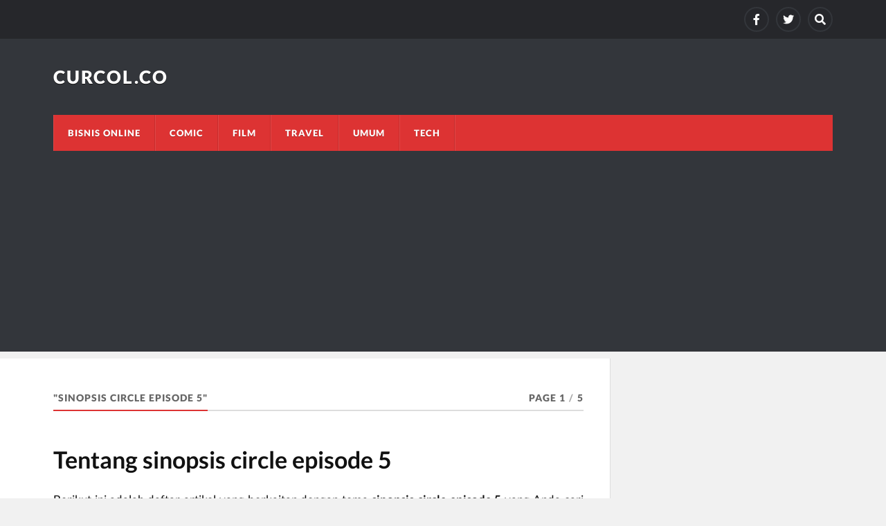

--- FILE ---
content_type: text/html; charset=UTF-8
request_url: https://curcol.co/artikel/sinopsis-circle-episode-5
body_size: 11632
content:
<!DOCTYPE html><html class="no-js" lang="en-US" prefix="og: https://ogp.me/ns#"><head><meta http-equiv="Content-Type" content="text/html; charset=UTF-8" /><meta name="viewport" content="width=device-width, initial-scale=1.0" ><link rel="preload" as="font" href="https://curcol.co/wp-content/uploads/sgf-css/S6uyw4BMUTPHjx4wXiWtFCc.woff2" data-wpacu-preload-font="1" crossorigin><link rel="preload" as="font" href="https://curcol.co/wp-content/uploads/sgf-css/S6u9w4BMUTPHh6UVSwiPGQ3q5d0.woff2" data-wpacu-preload-font="1" crossorigin><link rel="preload" as="font" href="https://curcol.co/wp-content/uploads/sgf-css/S6u9w4BMUTPHh50XSwiPGQ3q5d0.woff2" data-wpacu-preload-font="1" crossorigin><link rel="preload" as="font" href="https://curcol.co/wp-content/uploads/sgf-css/u-4n0qyriQwlOrhSvowK_l52_wFZWMf6hPvhPQ.woff2" data-wpacu-preload-font="1" crossorigin><link rel="preload" as="font" href="https://curcol.co/wp-content/themes/rowling/assets/fonts/font-awesome/fa-solid-900.woff2" data-wpacu-preload-font="1" crossorigin><link rel="preload" as="font" href="https://curcol.co/wp-content/uploads/sgf-css/S6u8w4BMUTPHjxsAXC-qNiXg7Q.woff2" data-wpacu-preload-font="1" crossorigin> <script defer src="[data-uri]" type="44cd572977d343337a399bc4-text/javascript"></script> <link rel="prefetch" href="https://curcol.co/pwa-manifest.json"><link rel="manifest" href="/pwa-manifest.json"><link rel="apple-touch-icon" sizes="512x512" href="https://curcol.co/wp-content/plugins/pwa-for-wp/images/logo-512x512.png"><link rel="apple-touch-icon-precomposed" sizes="192x192" href="https://curcol.co/wp-content/uploads/2019/09/logo-curcol-192.png"><title>Sinopsis Circle Episode 5 - Part 1 @ Curcol.Co</title><meta name="robots" content="follow, noindex"/><meta property="og:locale" content="en_US" /><meta property="og:type" content="article" /><meta property="og:title" content="Sinopsis Circle Episode 5 - Part 1 @ Curcol.Co" /><meta property="og:url" content="https://curcol.co/artikel/sinopsis+circle+episode+5" /><meta property="og:site_name" content="Curcol.Co" /><meta property="og:image" content="https://curcol.co/wp-content/uploads/def.jpg" /><meta property="og:image:secure_url" content="https://curcol.co/wp-content/uploads/def.jpg" /><meta property="og:image:width" content="830" /><meta property="og:image:height" content="450" /><meta property="og:image:alt" content="def" /><meta property="og:image:type" content="image/jpeg" /><meta name="twitter:card" content="summary_large_image" /><meta name="twitter:title" content="Sinopsis Circle Episode 5 - Part 1 @ Curcol.Co" /><meta name="twitter:site" content="@admin" /><meta name="twitter:image" content="https://curcol.co/wp-content/uploads/def.jpg" /> <script type="application/ld+json" class="rank-math-schema">{"@context":"https://schema.org","@graph":[{"@type":"Person","@id":"https://curcol.co/#person","name":"Cosa Aranda","sameAs":["https://twitter.com/admin"],"image":{"@type":"ImageObject","@id":"https://curcol.co/#logo","url":"https://curcol.co/wp-content/uploads/2021/03/logo-curcol.jpg","contentUrl":"https://curcol.co/wp-content/uploads/2021/03/logo-curcol.jpg","caption":"Cosa Aranda","inLanguage":"en-US","width":"160","height":"50"}},{"@type":"WebSite","@id":"https://curcol.co/#website","url":"https://curcol.co","name":"Cosa Aranda","publisher":{"@id":"https://curcol.co/#person"},"inLanguage":"en-US"},{"@type":"SearchResultsPage","@id":"https://curcol.co/artikel/sinopsis+circle+episode+5#webpage","url":"https://curcol.co/artikel/sinopsis+circle+episode+5","name":"Sinopsis Circle Episode 5 - Part 1 @ Curcol.Co","isPartOf":{"@id":"https://curcol.co/#website"},"inLanguage":"en-US"}]}</script> <link href='https://fonts.googleapis.com' rel='preconnect' /><link href='https://fonts.gstatic.com' crossorigin='anonymous' rel='preconnect' /><link href='https://www.google-analytics.com' rel='preconnect' />  <script src="//www.googletagmanager.com/gtag/js?id=G-72S5ME6B8J"  data-cfasync="false" data-wpfc-render="false" type="text/javascript" async></script> <script data-cfasync="false" data-wpfc-render="false" type="text/javascript">var em_version = '7.27.0';
				var em_track_user = true;
				var em_no_track_reason = '';
								var ExactMetricsDefaultLocations = {"page_location":"https:\/\/curcol.co\/artikel\/sinopsis-circle-episode-5\/"};
				if ( typeof ExactMetricsPrivacyGuardFilter === 'function' ) {
					var ExactMetricsLocations = (typeof ExactMetricsExcludeQuery === 'object') ? ExactMetricsPrivacyGuardFilter( ExactMetricsExcludeQuery ) : ExactMetricsPrivacyGuardFilter( ExactMetricsDefaultLocations );
				} else {
					var ExactMetricsLocations = (typeof ExactMetricsExcludeQuery === 'object') ? ExactMetricsExcludeQuery : ExactMetricsDefaultLocations;
				}

								var disableStrs = [
										'ga-disable-G-72S5ME6B8J',
									];

				/* Function to detect opted out users */
				function __gtagTrackerIsOptedOut() {
					for (var index = 0; index < disableStrs.length; index++) {
						if (document.cookie.indexOf(disableStrs[index] + '=true') > -1) {
							return true;
						}
					}

					return false;
				}

				/* Disable tracking if the opt-out cookie exists. */
				if (__gtagTrackerIsOptedOut()) {
					for (var index = 0; index < disableStrs.length; index++) {
						window[disableStrs[index]] = true;
					}
				}

				/* Opt-out function */
				function __gtagTrackerOptout() {
					for (var index = 0; index < disableStrs.length; index++) {
						document.cookie = disableStrs[index] + '=true; expires=Thu, 31 Dec 2099 23:59:59 UTC; path=/';
						window[disableStrs[index]] = true;
					}
				}

				if ('undefined' === typeof gaOptout) {
					function gaOptout() {
						__gtagTrackerOptout();
					}
				}
								window.dataLayer = window.dataLayer || [];

				window.ExactMetricsDualTracker = {
					helpers: {},
					trackers: {},
				};
				if (em_track_user) {
					function __gtagDataLayer() {
						dataLayer.push(arguments);
					}

					function __gtagTracker(type, name, parameters) {
						if (!parameters) {
							parameters = {};
						}

						if (parameters.send_to) {
							__gtagDataLayer.apply(null, arguments);
							return;
						}

						if (type === 'event') {
														parameters.send_to = exactmetrics_frontend.v4_id;
							var hookName = name;
							if (typeof parameters['event_category'] !== 'undefined') {
								hookName = parameters['event_category'] + ':' + name;
							}

							if (typeof ExactMetricsDualTracker.trackers[hookName] !== 'undefined') {
								ExactMetricsDualTracker.trackers[hookName](parameters);
							} else {
								__gtagDataLayer('event', name, parameters);
							}
							
						} else {
							__gtagDataLayer.apply(null, arguments);
						}
					}

					__gtagTracker('js', new Date());
					__gtagTracker('set', {
						'developer_id.dNDMyYj': true,
											});
					if ( ExactMetricsLocations.page_location ) {
						__gtagTracker('set', ExactMetricsLocations);
					}
										__gtagTracker('config', 'G-72S5ME6B8J', {"forceSSL":"true","page_path":"\/?s=sinopsis%20circle%20episode%205&cat=plus-5-results"} );
															window.gtag = __gtagTracker;										(function () {
						/* https://developers.google.com/analytics/devguides/collection/analyticsjs/ */
						/* ga and __gaTracker compatibility shim. */
						var noopfn = function () {
							return null;
						};
						var newtracker = function () {
							return new Tracker();
						};
						var Tracker = function () {
							return null;
						};
						var p = Tracker.prototype;
						p.get = noopfn;
						p.set = noopfn;
						p.send = function () {
							var args = Array.prototype.slice.call(arguments);
							args.unshift('send');
							__gaTracker.apply(null, args);
						};
						var __gaTracker = function () {
							var len = arguments.length;
							if (len === 0) {
								return;
							}
							var f = arguments[len - 1];
							if (typeof f !== 'object' || f === null || typeof f.hitCallback !== 'function') {
								if ('send' === arguments[0]) {
									var hitConverted, hitObject = false, action;
									if ('event' === arguments[1]) {
										if ('undefined' !== typeof arguments[3]) {
											hitObject = {
												'eventAction': arguments[3],
												'eventCategory': arguments[2],
												'eventLabel': arguments[4],
												'value': arguments[5] ? arguments[5] : 1,
											}
										}
									}
									if ('pageview' === arguments[1]) {
										if ('undefined' !== typeof arguments[2]) {
											hitObject = {
												'eventAction': 'page_view',
												'page_path': arguments[2],
											}
										}
									}
									if (typeof arguments[2] === 'object') {
										hitObject = arguments[2];
									}
									if (typeof arguments[5] === 'object') {
										Object.assign(hitObject, arguments[5]);
									}
									if ('undefined' !== typeof arguments[1].hitType) {
										hitObject = arguments[1];
										if ('pageview' === hitObject.hitType) {
											hitObject.eventAction = 'page_view';
										}
									}
									if (hitObject) {
										action = 'timing' === arguments[1].hitType ? 'timing_complete' : hitObject.eventAction;
										hitConverted = mapArgs(hitObject);
										__gtagTracker('event', action, hitConverted);
									}
								}
								return;
							}

							function mapArgs(args) {
								var arg, hit = {};
								var gaMap = {
									'eventCategory': 'event_category',
									'eventAction': 'event_action',
									'eventLabel': 'event_label',
									'eventValue': 'event_value',
									'nonInteraction': 'non_interaction',
									'timingCategory': 'event_category',
									'timingVar': 'name',
									'timingValue': 'value',
									'timingLabel': 'event_label',
									'page': 'page_path',
									'location': 'page_location',
									'title': 'page_title',
									'referrer' : 'page_referrer',
								};
								for (arg in args) {
																		if (!(!args.hasOwnProperty(arg) || !gaMap.hasOwnProperty(arg))) {
										hit[gaMap[arg]] = args[arg];
									} else {
										hit[arg] = args[arg];
									}
								}
								return hit;
							}

							try {
								f.hitCallback();
							} catch (ex) {
							}
						};
						__gaTracker.create = newtracker;
						__gaTracker.getByName = newtracker;
						__gaTracker.getAll = function () {
							return [];
						};
						__gaTracker.remove = noopfn;
						__gaTracker.loaded = true;
						window['__gaTracker'] = __gaTracker;
					})();
									} else {
										console.log("");
					(function () {
						function __gtagTracker() {
							return null;
						}

						window['__gtagTracker'] = __gtagTracker;
						window['gtag'] = __gtagTracker;
					})();
									}</script> <style id='rank-math-toc-block-style-inline-css' type='text/css'>.wp-block-rank-math-toc-block nav ol{counter-reset:item}.wp-block-rank-math-toc-block nav ol li{display:block}.wp-block-rank-math-toc-block nav ol li:before{content:counters(item, ".") ". ";counter-increment:item}</style><style id='classic-theme-styles-inline-css' type='text/css'>/*! This file is auto-generated */
.wp-block-button__link{color:#fff;background-color:#32373c;border-radius:9999px;box-shadow:none;text-decoration:none;padding:calc(.667em + 2px) calc(1.333em + 2px);font-size:1.125em}.wp-block-file__button{background:#32373c;color:#fff;text-decoration:none}</style><style id='global-styles-inline-css' type='text/css'>body{--wp--preset--color--black: #111;--wp--preset--color--cyan-bluish-gray: #abb8c3;--wp--preset--color--white: #fff;--wp--preset--color--pale-pink: #f78da7;--wp--preset--color--vivid-red: #cf2e2e;--wp--preset--color--luminous-vivid-orange: #ff6900;--wp--preset--color--luminous-vivid-amber: #fcb900;--wp--preset--color--light-green-cyan: #7bdcb5;--wp--preset--color--vivid-green-cyan: #00d084;--wp--preset--color--pale-cyan-blue: #8ed1fc;--wp--preset--color--vivid-cyan-blue: #0693e3;--wp--preset--color--vivid-purple: #9b51e0;--wp--preset--color--accent: #dd3333;--wp--preset--color--dark-gray: #333;--wp--preset--color--medium-gray: #555;--wp--preset--color--light-gray: #777;--wp--preset--gradient--vivid-cyan-blue-to-vivid-purple: linear-gradient(135deg,rgba(6,147,227,1) 0%,rgb(155,81,224) 100%);--wp--preset--gradient--light-green-cyan-to-vivid-green-cyan: linear-gradient(135deg,rgb(122,220,180) 0%,rgb(0,208,130) 100%);--wp--preset--gradient--luminous-vivid-amber-to-luminous-vivid-orange: linear-gradient(135deg,rgba(252,185,0,1) 0%,rgba(255,105,0,1) 100%);--wp--preset--gradient--luminous-vivid-orange-to-vivid-red: linear-gradient(135deg,rgba(255,105,0,1) 0%,rgb(207,46,46) 100%);--wp--preset--gradient--very-light-gray-to-cyan-bluish-gray: linear-gradient(135deg,rgb(238,238,238) 0%,rgb(169,184,195) 100%);--wp--preset--gradient--cool-to-warm-spectrum: linear-gradient(135deg,rgb(74,234,220) 0%,rgb(151,120,209) 20%,rgb(207,42,186) 40%,rgb(238,44,130) 60%,rgb(251,105,98) 80%,rgb(254,248,76) 100%);--wp--preset--gradient--blush-light-purple: linear-gradient(135deg,rgb(255,206,236) 0%,rgb(152,150,240) 100%);--wp--preset--gradient--blush-bordeaux: linear-gradient(135deg,rgb(254,205,165) 0%,rgb(254,45,45) 50%,rgb(107,0,62) 100%);--wp--preset--gradient--luminous-dusk: linear-gradient(135deg,rgb(255,203,112) 0%,rgb(199,81,192) 50%,rgb(65,88,208) 100%);--wp--preset--gradient--pale-ocean: linear-gradient(135deg,rgb(255,245,203) 0%,rgb(182,227,212) 50%,rgb(51,167,181) 100%);--wp--preset--gradient--electric-grass: linear-gradient(135deg,rgb(202,248,128) 0%,rgb(113,206,126) 100%);--wp--preset--gradient--midnight: linear-gradient(135deg,rgb(2,3,129) 0%,rgb(40,116,252) 100%);--wp--preset--font-size--small: 15px;--wp--preset--font-size--medium: 20px;--wp--preset--font-size--large: 24px;--wp--preset--font-size--x-large: 42px;--wp--preset--font-size--normal: 17px;--wp--preset--font-size--larger: 28px;--wp--preset--spacing--20: 0.44rem;--wp--preset--spacing--30: 0.67rem;--wp--preset--spacing--40: 1rem;--wp--preset--spacing--50: 1.5rem;--wp--preset--spacing--60: 2.25rem;--wp--preset--spacing--70: 3.38rem;--wp--preset--spacing--80: 5.06rem;--wp--preset--shadow--natural: 6px 6px 9px rgba(0, 0, 0, 0.2);--wp--preset--shadow--deep: 12px 12px 50px rgba(0, 0, 0, 0.4);--wp--preset--shadow--sharp: 6px 6px 0px rgba(0, 0, 0, 0.2);--wp--preset--shadow--outlined: 6px 6px 0px -3px rgba(255, 255, 255, 1), 6px 6px rgba(0, 0, 0, 1);--wp--preset--shadow--crisp: 6px 6px 0px rgba(0, 0, 0, 1);}:where(.is-layout-flex){gap: 0.5em;}:where(.is-layout-grid){gap: 0.5em;}body .is-layout-flex{display: flex;}body .is-layout-flex{flex-wrap: wrap;align-items: center;}body .is-layout-flex > *{margin: 0;}body .is-layout-grid{display: grid;}body .is-layout-grid > *{margin: 0;}:where(.wp-block-columns.is-layout-flex){gap: 2em;}:where(.wp-block-columns.is-layout-grid){gap: 2em;}:where(.wp-block-post-template.is-layout-flex){gap: 1.25em;}:where(.wp-block-post-template.is-layout-grid){gap: 1.25em;}.has-black-color{color: var(--wp--preset--color--black) !important;}.has-cyan-bluish-gray-color{color: var(--wp--preset--color--cyan-bluish-gray) !important;}.has-white-color{color: var(--wp--preset--color--white) !important;}.has-pale-pink-color{color: var(--wp--preset--color--pale-pink) !important;}.has-vivid-red-color{color: var(--wp--preset--color--vivid-red) !important;}.has-luminous-vivid-orange-color{color: var(--wp--preset--color--luminous-vivid-orange) !important;}.has-luminous-vivid-amber-color{color: var(--wp--preset--color--luminous-vivid-amber) !important;}.has-light-green-cyan-color{color: var(--wp--preset--color--light-green-cyan) !important;}.has-vivid-green-cyan-color{color: var(--wp--preset--color--vivid-green-cyan) !important;}.has-pale-cyan-blue-color{color: var(--wp--preset--color--pale-cyan-blue) !important;}.has-vivid-cyan-blue-color{color: var(--wp--preset--color--vivid-cyan-blue) !important;}.has-vivid-purple-color{color: var(--wp--preset--color--vivid-purple) !important;}.has-black-background-color{background-color: var(--wp--preset--color--black) !important;}.has-cyan-bluish-gray-background-color{background-color: var(--wp--preset--color--cyan-bluish-gray) !important;}.has-white-background-color{background-color: var(--wp--preset--color--white) !important;}.has-pale-pink-background-color{background-color: var(--wp--preset--color--pale-pink) !important;}.has-vivid-red-background-color{background-color: var(--wp--preset--color--vivid-red) !important;}.has-luminous-vivid-orange-background-color{background-color: var(--wp--preset--color--luminous-vivid-orange) !important;}.has-luminous-vivid-amber-background-color{background-color: var(--wp--preset--color--luminous-vivid-amber) !important;}.has-light-green-cyan-background-color{background-color: var(--wp--preset--color--light-green-cyan) !important;}.has-vivid-green-cyan-background-color{background-color: var(--wp--preset--color--vivid-green-cyan) !important;}.has-pale-cyan-blue-background-color{background-color: var(--wp--preset--color--pale-cyan-blue) !important;}.has-vivid-cyan-blue-background-color{background-color: var(--wp--preset--color--vivid-cyan-blue) !important;}.has-vivid-purple-background-color{background-color: var(--wp--preset--color--vivid-purple) !important;}.has-black-border-color{border-color: var(--wp--preset--color--black) !important;}.has-cyan-bluish-gray-border-color{border-color: var(--wp--preset--color--cyan-bluish-gray) !important;}.has-white-border-color{border-color: var(--wp--preset--color--white) !important;}.has-pale-pink-border-color{border-color: var(--wp--preset--color--pale-pink) !important;}.has-vivid-red-border-color{border-color: var(--wp--preset--color--vivid-red) !important;}.has-luminous-vivid-orange-border-color{border-color: var(--wp--preset--color--luminous-vivid-orange) !important;}.has-luminous-vivid-amber-border-color{border-color: var(--wp--preset--color--luminous-vivid-amber) !important;}.has-light-green-cyan-border-color{border-color: var(--wp--preset--color--light-green-cyan) !important;}.has-vivid-green-cyan-border-color{border-color: var(--wp--preset--color--vivid-green-cyan) !important;}.has-pale-cyan-blue-border-color{border-color: var(--wp--preset--color--pale-cyan-blue) !important;}.has-vivid-cyan-blue-border-color{border-color: var(--wp--preset--color--vivid-cyan-blue) !important;}.has-vivid-purple-border-color{border-color: var(--wp--preset--color--vivid-purple) !important;}.has-vivid-cyan-blue-to-vivid-purple-gradient-background{background: var(--wp--preset--gradient--vivid-cyan-blue-to-vivid-purple) !important;}.has-light-green-cyan-to-vivid-green-cyan-gradient-background{background: var(--wp--preset--gradient--light-green-cyan-to-vivid-green-cyan) !important;}.has-luminous-vivid-amber-to-luminous-vivid-orange-gradient-background{background: var(--wp--preset--gradient--luminous-vivid-amber-to-luminous-vivid-orange) !important;}.has-luminous-vivid-orange-to-vivid-red-gradient-background{background: var(--wp--preset--gradient--luminous-vivid-orange-to-vivid-red) !important;}.has-very-light-gray-to-cyan-bluish-gray-gradient-background{background: var(--wp--preset--gradient--very-light-gray-to-cyan-bluish-gray) !important;}.has-cool-to-warm-spectrum-gradient-background{background: var(--wp--preset--gradient--cool-to-warm-spectrum) !important;}.has-blush-light-purple-gradient-background{background: var(--wp--preset--gradient--blush-light-purple) !important;}.has-blush-bordeaux-gradient-background{background: var(--wp--preset--gradient--blush-bordeaux) !important;}.has-luminous-dusk-gradient-background{background: var(--wp--preset--gradient--luminous-dusk) !important;}.has-pale-ocean-gradient-background{background: var(--wp--preset--gradient--pale-ocean) !important;}.has-electric-grass-gradient-background{background: var(--wp--preset--gradient--electric-grass) !important;}.has-midnight-gradient-background{background: var(--wp--preset--gradient--midnight) !important;}.has-small-font-size{font-size: var(--wp--preset--font-size--small) !important;}.has-medium-font-size{font-size: var(--wp--preset--font-size--medium) !important;}.has-large-font-size{font-size: var(--wp--preset--font-size--large) !important;}.has-x-large-font-size{font-size: var(--wp--preset--font-size--x-large) !important;}
.wp-block-navigation a:where(:not(.wp-element-button)){color: inherit;}
:where(.wp-block-post-template.is-layout-flex){gap: 1.25em;}:where(.wp-block-post-template.is-layout-grid){gap: 1.25em;}
:where(.wp-block-columns.is-layout-flex){gap: 2em;}:where(.wp-block-columns.is-layout-grid){gap: 2em;}
.wp-block-pullquote{font-size: 1.5em;line-height: 1.6;}</style><link rel='stylesheet' id='wp_review-style-css' href='https://curcol.co/wp-content/cache/autoptimize/autoptimize_single_3e4d0669e61d46e928ac76d9ee1d4fa9.php' type='text/css' media='all' /><link rel='stylesheet' id='rowling_google_fonts-css' href='//curcol.co/wp-content/uploads/sgf-css/font-3d4eef0471a134f65ad859af1262f58b.css' type='text/css' media='all' /><link rel='stylesheet' id='rowling_fontawesome-css' href='https://curcol.co/wp-content/themes/rowling/assets/css/font-awesome.min.css' type='text/css' media='all' /><link rel='stylesheet' id='rowling_style-css' href='https://curcol.co/wp-content/cache/autoptimize/autoptimize_single_e99fbee193f9fa68d72bc505b15c786c.php' type='text/css' media='all' /> <script defer type="44cd572977d343337a399bc4-text/javascript" src="https://curcol.co/wp-content/plugins/google-analytics-dashboard-for-wp/assets/js/frontend-gtag.min.js" id="exactmetrics-frontend-script-js"></script> <script   data-cfasync="false" data-wpfc-render="false" type="text/javascript" id='exactmetrics-frontend-script-js-extra'>var exactmetrics_frontend = {"js_events_tracking":"true","download_extensions":"zip,mp3,mpeg,pdf,docx,pptx,xlsx,rar","inbound_paths":"[{\"path\":\"\\\/go\\\/\",\"label\":\"affiliate\"},{\"path\":\"\\\/recommend\\\/\",\"label\":\"affiliate\"}]","home_url":"https:\/\/curcol.co","hash_tracking":"false","v4_id":"G-72S5ME6B8J"};</script> <script type="44cd572977d343337a399bc4-text/javascript" async='async' src="https://curcol.co/wp-includes/js/jquery/jquery.min.js" id="jquery-core-js"></script> <script defer type="44cd572977d343337a399bc4-text/javascript" src="https://curcol.co/wp-content/cache/autoptimize/autoptimize_single_792a84d37e51528fe83a095d6684f868.php" id="rowling_flexslider-js"></script> <script defer type="44cd572977d343337a399bc4-text/javascript" src="https://curcol.co/wp-content/cache/autoptimize/autoptimize_single_f6d1b4197c08c7c698e11ef9fc0da5f6.php" id="rowling_doubletap-js"></script> <style type="text/css">ol.footnotes>li {list-style-type:decimal;}
						ol.footnotes { color:#666666; }
ol.footnotes li { font-size:80%; }</style><style type="text/css">a { color:#dd3333; }.blog-title a:hover { color:#dd3333; }.navigation .section-inner { background-color:#dd3333; }.primary-menu ul li:hover > a { color:#dd3333; }.search-container .search-button:hover { color:#dd3333; }.sticky .sticky-tag { background-color:#dd3333; }.sticky .sticky-tag:after { border-right-color:#dd3333; }.sticky .sticky-tag:after { border-left-color:#dd3333; }.post-categories { color:#dd3333; }.single .post-meta a { color:#dd3333; }.single .post-meta a:hover { border-bottom-color:#dd3333; }.single-post .post-image-caption .fa { color:#dd3333; }.related-post .category { color:#dd3333; }p.intro { color:#dd3333; }blockquote:after { color:#dd3333; }fieldset legend { background-color:#dd3333; }button, .button, .faux-button, :root .wp-block-button__link, :root .wp-block-file__button, input[type="button"], input[type="reset"], input[type="submit"] { background-color:#dd3333; }:root .has-accent-color { color:#dd3333; }:root .has-accent-background-color { background-color:#dd3333; }.page-edit-link { color:#dd3333; }.post-content .page-links a:hover { background-color:#dd3333; }.post-tags a:hover { background-color:#dd3333; }.post-tags a:hover:before { border-right-color:#dd3333; }.post-navigation h4 a:hover { color:#dd3333; }.comments-title-container .fa { color:#dd3333; }.comment-reply-title .fa { color:#dd3333; }.comments .pingbacks li a:hover { color:#dd3333; }.comment-header h4 a { color:#dd3333; }.bypostauthor .comment-author-icon { background-color:#dd3333; }.comments-nav a:hover { color:#dd3333; }.pingbacks-title { border-bottom-color:#dd3333; }.archive-title { border-bottom-color:#dd3333; }.archive-nav a:hover { color:#dd3333; }.widget-title { border-bottom-color:#dd3333; }.widget-content .textwidget a:hover { color:#dd3333; }.widget_archive li a:hover { color:#dd3333; }.widget_categories li a:hover { color:#dd3333; }.widget_meta li a:hover { color:#dd3333; }.widget_nav_menu li a:hover { color:#dd3333; }.widget_rss .widget-content ul a.rsswidget:hover { color:#dd3333; }#wp-calendar thead th { color:#dd3333; }#wp-calendar tfoot a:hover { color:#dd3333; }.widget .tagcloud a:hover { background-color:#dd3333; }.widget .tagcloud a:hover:before { border-right-color:#dd3333; }.footer .widget .tagcloud a:hover { background-color:#dd3333; }.footer .widget .tagcloud a:hover:before { border-right-color:#dd3333; }.wrapper .search-button:hover { color:#dd3333; }.to-the-top { background-color:#dd3333; }.credits .copyright a:hover { color:#dd3333; }.nav-toggle { background-color:#dd3333; }.mobile-menu { background-color:#dd3333; }</style><meta name='description' content='Halaman 1 katalog artikel tentang sinopsis circle episode 5 di Curcol.Co' /><?php if (has_tag(187)) { } else { ?><script async src="https://pagead2.googlesyndication.com/pagead/js/adsbygoogle.js?client=ca-pub-1788110822076637" crossorigin="anonymous" type="44cd572977d343337a399bc4-text/javascript"></script><?php } ?><link rel="icon" href="https://curcol.co/wp-content/uploads/2019/09/cropped-logo-curcol-192-300x300.png" sizes="32x32" /><link rel="icon" href="https://curcol.co/wp-content/uploads/2019/09/cropped-logo-curcol-192-300x300.png" sizes="192x192" /><meta name="msapplication-TileImage" content="https://curcol.co/wp-content/uploads/2019/09/cropped-logo-curcol-192-300x300.png" /><meta name="pwaforwp" content="wordpress-plugin"/><meta name="theme-color" content="#D5E0EB"><meta name="apple-mobile-web-app-title" content="Curcol.Co"><meta name="application-name" content="Curcol.Co"><meta name="apple-mobile-web-app-capable" content="yes"><meta name="apple-mobile-web-app-status-bar-style" content="default"><meta name="mobile-web-app-capable" content="yes"><meta name="apple-touch-fullscreen" content="yes"><link rel="apple-touch-icon" sizes="192x192" href="https://curcol.co/wp-content/uploads/2019/09/logo-curcol-192.png"><link rel="apple-touch-icon" sizes="512x512" href="https://curcol.co/wp-content/uploads/2019/09/curcol-splash-512.png"></head><body class="search search-results">
 <a class="skip-link button" href="#site-content">Skip to the content</a><div class="top-nav"><div class="section-inner group"><ul class="social-menu reset-list-style"><li id="menu-item-25614" class="menu-item menu-item-type-custom menu-item-object-custom menu-item-25614"><a title="Facebook" href="https://www.facebook.com/CurcolCo-867243340062511/"><span class="screen-reader-text">Facebook</span></a></li><li id="menu-item-25615" class="menu-item menu-item-type-custom menu-item-object-custom menu-item-25615"><a title="Twitter" href="https://twitter.com/curcoldotco"><span class="screen-reader-text">Twitter</span></a></li><li id="menu-item-151" class="menu-item menu-item-type-custom menu-item-object-custom menu-item-151"><a class="search-toggle" href="?s"><span class="screen-reader-text">Search</span></a></li></ul></div></div><div class="search-container"><div class="section-inner"><form method="get" class="search-form" id="search-form-6971abb75ce6e" action="https://curcol.co/"> <input type="search" class="search-field" placeholder="Search form" name="s" id="search-form-6971abb75ce73" /> <button type="submit" class="search-button"><div class="fa fw fa-search"></div><span class="screen-reader-text">Search</span></button></form></div></div><header class="header-wrapper"><div class="header"><div class="section-inner"><div class="blog-title"> <a href="https://curcol.co" rel="home">Curcol.Co</a></div><div class="nav-toggle"><div class="bars"><div class="bar"></div><div class="bar"></div><div class="bar"></div></div></div></div></div><div class="navigation"><div class="section-inner group"><ul class="primary-menu reset-list-style dropdown-menu"><li id="menu-item-114" class="menu-item menu-item-type-taxonomy menu-item-object-category menu-item-114"><a href="https://curcol.co/bisnis-online">Bisnis Online</a></li><li id="menu-item-112" class="menu-item menu-item-type-taxonomy menu-item-object-category menu-item-112"><a href="https://curcol.co/comic">Comic</a></li><li id="menu-item-288" class="menu-item menu-item-type-taxonomy menu-item-object-category menu-item-288"><a href="https://curcol.co/film">Film</a></li><li id="menu-item-15402" class="menu-item menu-item-type-taxonomy menu-item-object-category menu-item-15402"><a href="https://curcol.co/travel">Travel</a></li><li id="menu-item-115" class="menu-item menu-item-type-taxonomy menu-item-object-category menu-item-115"><a href="https://curcol.co/umum">Umum</a></li><li id="menu-item-2962" class="menu-item menu-item-type-taxonomy menu-item-object-category menu-item-2962"><a href="https://curcol.co/tech">Tech</a></li></ul></div></div><ul class="mobile-menu reset-list-style"><li class="menu-item menu-item-type-taxonomy menu-item-object-category menu-item-114"><a href="https://curcol.co/bisnis-online">Bisnis Online</a></li><li class="menu-item menu-item-type-taxonomy menu-item-object-category menu-item-112"><a href="https://curcol.co/comic">Comic</a></li><li class="menu-item menu-item-type-taxonomy menu-item-object-category menu-item-288"><a href="https://curcol.co/film">Film</a></li><li class="menu-item menu-item-type-taxonomy menu-item-object-category menu-item-15402"><a href="https://curcol.co/travel">Travel</a></li><li class="menu-item menu-item-type-taxonomy menu-item-object-category menu-item-115"><a href="https://curcol.co/umum">Umum</a></li><li class="menu-item menu-item-type-taxonomy menu-item-object-category menu-item-2962"><a href="https://curcol.co/tech">Tech</a></li></ul></header><main id="site-content"><div class="wrapper section-inner group"><div class="content"><div class="archive-header"><div class="group archive-header-inner"><h1 class="archive-title">"sinopsis circle episode 5"</h1><p class="archive-subtitle">Page 1<span class="sep">/</span>5</p></div><div class="archive-description"><h2>Tentang sinopsis circle episode 5</h2><p style="text-align:justify;">Berikut ini adalah daftar artikel yang berkaitan dengan tema <strong>sinopsis circle episode 5</strong> yang Anda cari dan tersedia di situs ini. Silahkan klik pada gambar atau judul artikelnya untuk membaca secara lengkap isi artikel yang bersangkutan. Kunjungi juga topik-topik unggulan yang ada di Curcol.Co: Review Komik dan Drama Korea. Semoga segala informasi tentang <em>circle episode 5 sinopsis</em> yang tersaji di sini dapat berguna dan bermanfaat bagi kita semua, ya :)</p><p style="text-align:justify;">Oh ya, jika artikel mengenai episode 5 sinopsis circle yang ada di sini masih belum sesuai dengan yang dicari atau dibutuhkan, silahkan hubungi kami melalui form Kontak yang sudah tersedia di halaman Contact ya. Siapa tahu nanti bisa menjadi masukan untuk pengembangan situs ini di kemudian hari.</p><hr /><h2>Arsip sinopsis circle episode 5</h2></div></div><div class="posts" id="posts"><article id="post-11367" class="post post-11367 type-post status-publish format-standard has-post-thumbnail hentry category-film tag-circle tag-kdrama tag-tvn"><figure class="post-image"> <img width="369" height="200" src="https://curcol.co/wp-content/uploads/2017/06/sinopsis-circle-5.jpg" class="attachment-post-image-thumb size-post-image-thumb wp-post-image" alt="Rekap Sinopsis Circle Episode 5 Part 2 (5 Juni 2017)" decoding="async" fetchpriority="high" srcset="https://curcol.co/wp-content/uploads/2017/06/sinopsis-circle-5.jpg 830w, https://curcol.co/wp-content/uploads/2017/06/sinopsis-circle-5-300x163.jpg 300w, https://curcol.co/wp-content/uploads/2017/06/sinopsis-circle-5-500x271.jpg 500w" sizes="(max-width: 369px) 100vw, 369px" title="Rekap Sinopsis Circle Episode 5 Part 2 (5 Juni 2017) 1"></figure><header class="post-header"><h3 class="post-title"><a href="https://curcol.co/rekap-sinopsis-circle-episode-5-part-2-5-juni-2017-11367">Rekap Sinopsis Circle Episode 5 Part 2 (5 Juni 2017)</a></h3><p class="post-meta"> June 8, 2017<p>Di sinopsis Circle: Two Worlds Connected episode sebelumnya, di tahun 2037, Kim Joon-Hyuk (Kim Kang-Woo) ternyata adalah Beom-Gyoon (atau setidaknya memiliki memori sebagai Beom-Gyoon), sedang Bluebird terbukti justru berusaha untuk mengembalikan ingatan warga Smart District yang disembunyikan oleh Human B. Apa yang akan terjadi selanjutnya di sinopsis Circle episode 5 berikut ini?</p></p></header></article><article id="post-11354" class="post post-11354 type-post status-publish format-standard has-post-thumbnail hentry category-film tag-circle tag-kdrama tag-tvn"><figure class="post-image"> <noscript><img width="369" height="200" src="https://curcol.co/wp-content/uploads/2017/06/sinopsis-circle-5.jpg" class="attachment-post-image-thumb size-post-image-thumb wp-post-image" alt="Rekap Sinopsis Circle Episode 5 Part 1 (5 Juni 2017)" decoding="async" srcset="https://curcol.co/wp-content/uploads/2017/06/sinopsis-circle-5.jpg 830w, https://curcol.co/wp-content/uploads/2017/06/sinopsis-circle-5-300x163.jpg 300w, https://curcol.co/wp-content/uploads/2017/06/sinopsis-circle-5-500x271.jpg 500w" sizes="(max-width: 369px) 100vw, 369px" title="Rekap Sinopsis Circle Episode 5 Part 1 (5 Juni 2017) 2"></noscript><img width="369" height="200" src='data:image/svg+xml,%3Csvg%20xmlns=%22http://www.w3.org/2000/svg%22%20viewBox=%220%200%20369%20200%22%3E%3C/svg%3E' data-src="https://curcol.co/wp-content/uploads/2017/06/sinopsis-circle-5.jpg" class="lazyload attachment-post-image-thumb size-post-image-thumb wp-post-image" alt="Rekap Sinopsis Circle Episode 5 Part 1 (5 Juni 2017)" decoding="async" data-srcset="https://curcol.co/wp-content/uploads/2017/06/sinopsis-circle-5.jpg 830w, https://curcol.co/wp-content/uploads/2017/06/sinopsis-circle-5-300x163.jpg 300w, https://curcol.co/wp-content/uploads/2017/06/sinopsis-circle-5-500x271.jpg 500w" data-sizes="(max-width: 369px) 100vw, 369px" title="Rekap Sinopsis Circle Episode 5 Part 1 (5 Juni 2017) 2"></figure><header class="post-header"><h3 class="post-title"><a href="https://curcol.co/rekap-sinopsis-circle-episode-5-part-1-5-juni-2017-11354">Rekap Sinopsis Circle Episode 5 Part 1 (5 Juni 2017)</a></h3><p class="post-meta"> June 7, 2017<p>Di sinopsis Circle: Two Worlds Connected episode sebelumnya, ketahuan sudah bahwa profesor Han Yong-Woo (Song Young-gyu) lah yang telah menyekap Kim Beom-Gyoon (An Woo-Yeon). Kini muncul juga seorang wanita lain, Park Min-Young (Jung In-sun), yang sepaham dengan Beom-Gyoon. Saat bertemu Kim Woo-Jin (Yeo Jin-Goo), Min-Young menunjukkan foto Han Jung-Yeon (Kong Seung-Yeon) sedang membawa koper. Di [&hellip;]</p></p></header></article><article id="post-11920" class="post post-11920 type-post status-publish format-standard has-post-thumbnail hentry category-film tag-kdrama tag-reunited-worlds tag-sbs"><figure class="post-image"> <noscript><img width="369" height="200" src="https://curcol.co/wp-content/uploads/2017/07/sinopsis-reunitedworlds-1-2.jpg" class="attachment-post-image-thumb size-post-image-thumb wp-post-image" alt="Rekap Sinopsis Reunited Worlds Episode 1 " #038;_2_(19_Juli_2017)="" decoding="async" srcset="https://curcol.co/wp-content/uploads/2017/07/sinopsis-reunitedworlds-1-2.jpg 830w, https://curcol.co/wp-content/uploads/2017/07/sinopsis-reunitedworlds-1-2-300x163.jpg 300w, https://curcol.co/wp-content/uploads/2017/07/sinopsis-reunitedworlds-1-2-500x271.jpg 500w" sizes="(max-width: 369px) 100vw, 369px" title="Rekap Sinopsis Reunited Worlds Episode 1 &amp; 2 (19 Juli 2017) 3"></noscript><img width="369" height="200" src='data:image/svg+xml,%3Csvg%20xmlns=%22http://www.w3.org/2000/svg%22%20viewBox=%220%200%20369%20200%22%3E%3C/svg%3E' data-src="https://curcol.co/wp-content/uploads/2017/07/sinopsis-reunitedworlds-1-2.jpg" class="lazyload attachment-post-image-thumb size-post-image-thumb wp-post-image" alt="Rekap Sinopsis Reunited Worlds Episode 1 " #038;_2_(19_Juli_2017)="" decoding="async" data-srcset="https://curcol.co/wp-content/uploads/2017/07/sinopsis-reunitedworlds-1-2.jpg 830w, https://curcol.co/wp-content/uploads/2017/07/sinopsis-reunitedworlds-1-2-300x163.jpg 300w, https://curcol.co/wp-content/uploads/2017/07/sinopsis-reunitedworlds-1-2-500x271.jpg 500w" data-sizes="(max-width: 369px) 100vw, 369px" title="Rekap Sinopsis Reunited Worlds Episode 1 &amp; 2 (19 Juli 2017) 3"></figure><header class="post-header"><h3 class="post-title"><a href="https://curcol.co/sinopsis-reunited-worlds-episode-1-2-19-juli-2017-11920">Rekap Sinopsis Reunited Worlds Episode 1 &#038; 2 (19 Juli 2017)</a></h3><p class="post-meta"> July 22, 2017<p>Setelah &#8220;Circle&#8221;, drama Korea selanjutnya yang rencananya akan dibuat sinopsisnya di Curcol.Co sebenarnya adalah &#8220;School 2017&#8220;. Tapi setelah melihat separuh episode perdananya, jujur saya langsung ilfil dan tidak berminat untuk melanjutkan menonton. Terlalu lebay adegan-adegannya. Untungnya, serial lain yang juga mulai tayang minggu ini, &#8220;Reunited Worlds&#8220;, keren banget. Lebih keren dari dugaan awal saya. So, [&hellip;]</p></p></header></article><article id="post-11847" class="post post-11847 type-post status-publish format-standard has-post-thumbnail hentry category-film tag-circle tag-kdrama tag-tvn"><figure class="post-image"> <noscript><img width="369" height="200" src="https://curcol.co/wp-content/uploads/2017/06/sinopsis-circle-eps11.jpg" class="attachment-post-image-thumb size-post-image-thumb wp-post-image" alt="Rekap Sinopsis Circle Episode 11 (26 Juni 2017)" decoding="async" srcset="https://curcol.co/wp-content/uploads/2017/06/sinopsis-circle-eps11.jpg 830w, https://curcol.co/wp-content/uploads/2017/06/sinopsis-circle-eps11-300x163.jpg 300w, https://curcol.co/wp-content/uploads/2017/06/sinopsis-circle-eps11-500x271.jpg 500w" sizes="(max-width: 369px) 100vw, 369px" title="Rekap Sinopsis Circle Episode 11 (26 Juni 2017) 4"></noscript><img width="369" height="200" src='data:image/svg+xml,%3Csvg%20xmlns=%22http://www.w3.org/2000/svg%22%20viewBox=%220%200%20369%20200%22%3E%3C/svg%3E' data-src="https://curcol.co/wp-content/uploads/2017/06/sinopsis-circle-eps11.jpg" class="lazyload attachment-post-image-thumb size-post-image-thumb wp-post-image" alt="Rekap Sinopsis Circle Episode 11 (26 Juni 2017)" decoding="async" data-srcset="https://curcol.co/wp-content/uploads/2017/06/sinopsis-circle-eps11.jpg 830w, https://curcol.co/wp-content/uploads/2017/06/sinopsis-circle-eps11-300x163.jpg 300w, https://curcol.co/wp-content/uploads/2017/06/sinopsis-circle-eps11-500x271.jpg 500w" data-sizes="(max-width: 369px) 100vw, 369px" title="Rekap Sinopsis Circle Episode 11 (26 Juni 2017) 4"></figure><header class="post-header"><h3 class="post-title"><a href="https://curcol.co/rekap-sinopsis-circle-episode-11-26-juni-2017-11847">Rekap Sinopsis Circle Episode 11 (26 Juni 2017)</a></h3><p class="post-meta"> July 16, 2017<p>Di episode sebelumnya, profesor Park Dong Gun (Han Sang-Jin) mengaku habis diculik oleh profesor Han Yong-Woo (Song Young-Kyu) untuk menekan Kim Woo-Jin (Yeo Jin-Goo). Tidak ingin menyerahkan Han Jung-Yeon (Kong Seung-Yeon) pada profesor Han, Woo-Jin berusaha keras untuk mencari data peninggalan proyek BETA ayahnya, Kim Kyu-Cheol (Kim Joong-Ki). Ia akhirnya berhasil mengetahui tentang flashdisk berbentuk [&hellip;]</p></p></header></article><article id="post-11643" class="post post-11643 type-post status-publish format-standard has-post-thumbnail hentry category-film tag-circle tag-kdrama tag-tvn"><figure class="post-image"> <noscript><img width="369" height="200" src="https://curcol.co/wp-content/uploads/2017/06/sinopsis-circle-eps9.jpg" class="attachment-post-image-thumb size-post-image-thumb wp-post-image" alt="Rekap Sinopsis Circle Episode 9 Part 1 (19 Juni 2017)" decoding="async" srcset="https://curcol.co/wp-content/uploads/2017/06/sinopsis-circle-eps9.jpg 830w, https://curcol.co/wp-content/uploads/2017/06/sinopsis-circle-eps9-300x163.jpg 300w, https://curcol.co/wp-content/uploads/2017/06/sinopsis-circle-eps9-500x271.jpg 500w" sizes="(max-width: 369px) 100vw, 369px" title="Rekap Sinopsis Circle Episode 9 Part 1 (19 Juni 2017) 5"></noscript><img width="369" height="200" src='data:image/svg+xml,%3Csvg%20xmlns=%22http://www.w3.org/2000/svg%22%20viewBox=%220%200%20369%20200%22%3E%3C/svg%3E' data-src="https://curcol.co/wp-content/uploads/2017/06/sinopsis-circle-eps9.jpg" class="lazyload attachment-post-image-thumb size-post-image-thumb wp-post-image" alt="Rekap Sinopsis Circle Episode 9 Part 1 (19 Juni 2017)" decoding="async" data-srcset="https://curcol.co/wp-content/uploads/2017/06/sinopsis-circle-eps9.jpg 830w, https://curcol.co/wp-content/uploads/2017/06/sinopsis-circle-eps9-300x163.jpg 300w, https://curcol.co/wp-content/uploads/2017/06/sinopsis-circle-eps9-500x271.jpg 500w" data-sizes="(max-width: 369px) 100vw, 369px" title="Rekap Sinopsis Circle Episode 9 Part 1 (19 Juni 2017) 5"></figure><header class="post-header"><h3 class="post-title"><a href="https://curcol.co/rekap-sinopsis-circle-episode-9-part-1-19-juni-2017-11643">Rekap Sinopsis Circle Episode 9 Part 1 (19 Juni 2017)</a></h3><p class="post-meta"> June 21, 2017<p>Di sinopsis Circle episode sebelumnya, pasca Kim Woo-Jin (Yeo Jin-Goo) mengetahui kedoknya, profesor Han Yong-Woo (Song Young-Kyu) curiga Han Jung-Yeon (Kong Seung-Yeon) juga sudah tahu sedikit banyak tentang dirinya. Begitu kecurigaannya terbukti, profesor Han langsung mengurung Jung-yeon di suatu tempat. Tanpa ia sadari, percakapannya dengan Jung-yeon sempat terekam oleh kamera, yang kemudian dilihat isinya oleh [&hellip;]</p></p></header></article><article id="post-11604" class="post post-11604 type-post status-publish format-standard has-post-thumbnail hentry category-film tag-circle tag-kdrama tag-tvn"><figure class="post-image"> <noscript><img width="369" height="200" src="https://curcol.co/wp-content/uploads/2017/06/sinopsis-circle-8.jpg" class="attachment-post-image-thumb size-post-image-thumb wp-post-image" alt="Rekap Sinopsis Circle Episode 8 Part 2 (13 Juni 2017)" decoding="async" srcset="https://curcol.co/wp-content/uploads/2017/06/sinopsis-circle-8.jpg 830w, https://curcol.co/wp-content/uploads/2017/06/sinopsis-circle-8-300x163.jpg 300w, https://curcol.co/wp-content/uploads/2017/06/sinopsis-circle-8-500x271.jpg 500w" sizes="(max-width: 369px) 100vw, 369px" title="Rekap Sinopsis Circle Episode 8 Part 2 (13 Juni 2017) 6"></noscript><img width="369" height="200" src='data:image/svg+xml,%3Csvg%20xmlns=%22http://www.w3.org/2000/svg%22%20viewBox=%220%200%20369%20200%22%3E%3C/svg%3E' data-src="https://curcol.co/wp-content/uploads/2017/06/sinopsis-circle-8.jpg" class="lazyload attachment-post-image-thumb size-post-image-thumb wp-post-image" alt="Rekap Sinopsis Circle Episode 8 Part 2 (13 Juni 2017)" decoding="async" data-srcset="https://curcol.co/wp-content/uploads/2017/06/sinopsis-circle-8.jpg 830w, https://curcol.co/wp-content/uploads/2017/06/sinopsis-circle-8-300x163.jpg 300w, https://curcol.co/wp-content/uploads/2017/06/sinopsis-circle-8-500x271.jpg 500w" data-sizes="(max-width: 369px) 100vw, 369px" title="Rekap Sinopsis Circle Episode 8 Part 2 (13 Juni 2017) 6"></figure><header class="post-header"><h3 class="post-title"><a href="https://curcol.co/rekap-sinopsis-circle-episode-8-part-2-13-juni-2017-11604">Rekap Sinopsis Circle Episode 8 Part 2 (13 Juni 2017)</a></h3><p class="post-meta"> June 19, 2017<p>Di sinopsis drakor Circle: Two Worlds Connected episode sebelumnya, Kim Joon-Hyuk (Kim Kang-Woo) syok begitu Han Jung-Yeon / Bluebird (Kong Seung-Yeon) memberitahunya bahwa kemungkinan besar ketua Human B adalah Kim Woo-Jin (Yeo Jin-Goo) dan ia melakukan hal tersebut karena kecewa melihat Kim Beom-Gyoon (An Woo-Yeon) yang sudah hilang ingatan saat ia berhasil menemuinya dan justru [&hellip;]</p></p></header></article></div><div class="archive-nav"><ul class="nav-list"><li class="number active"><a href="https://curcol.co/artikel/sinopsis-circle-episode-5">1</a></li><li class="number"><a href="https://curcol.co/artikel/sinopsis-circle-episode-5/page/2">2</a></li><li class="number"><a href="https://curcol.co/artikel/sinopsis-circle-episode-5/page/3">3</a></li><li class="number">...</li><li class="number"><a href="https://curcol.co/artikel/sinopsis-circle-episode-5/page/5">5</a></li></ul><div class="clear"></div></div></div><div class="sidebar"><div id="text-6" class="widget widget_text"><div class="widget-content"><div class="textwidget"></div></div></div></div></div></main><footer class="credits"><div class="section-inner"> <a href="#" class="to-the-top"><div class="fa fw fa-angle-up"></div> <span class="screen-reader-text">To the top</span> </a><p class="attribution"><a href="//curcol.co/blog">Blog</a> | <a href="//curcol.co/about">About</a> | <a href="//curcol.co/kontak">Contact</a> | <a href="//curcol.co/privacy-policy">Privacy Policy</a></p><p class="copyright">Copyright &copy; 2015-2026 <a href="https://curcol.co/" rel="home">Curcol.Co</a></p></div></footer> <?php if (is_single() && !has_tag(187)) { ?><script defer src="[data-uri]" type="44cd572977d343337a399bc4-text/javascript"></script><?php } ?><noscript><style>.lazyload{display:none;}</style></noscript><script data-noptimize="1" type="44cd572977d343337a399bc4-text/javascript">window.lazySizesConfig=window.lazySizesConfig||{};window.lazySizesConfig.loadMode=1;</script><script defer data-noptimize="1" src='https://curcol.co/wp-content/plugins/autoptimize/classes/external/js/lazysizes.min.js' type="44cd572977d343337a399bc4-text/javascript"></script><script defer type="44cd572977d343337a399bc4-text/javascript" src="https://curcol.co/wp-content/cache/autoptimize/autoptimize_single_43b3c5ec417c53681990352c1918fd4e.php" id="rowling_global-js"></script> <script defer type="44cd572977d343337a399bc4-text/javascript" src="https://curcol.co/wp-content/plugins/wp-review/public/js/js.cookie.min.js" id="js-cookie-js"></script> <script defer type="44cd572977d343337a399bc4-text/javascript" src="https://curcol.co/wp-includes/js/underscore.min.js" id="underscore-js"></script> <script defer id="wp-util-js-extra" src="[data-uri]" type="44cd572977d343337a399bc4-text/javascript"></script> <script defer type="44cd572977d343337a399bc4-text/javascript" src="https://curcol.co/wp-includes/js/wp-util.min.js" id="wp-util-js"></script> <script defer id="wp_review-js-js-extra" src="[data-uri]" type="44cd572977d343337a399bc4-text/javascript"></script> <script defer type="44cd572977d343337a399bc4-text/javascript" src="https://curcol.co/wp-content/cache/autoptimize/autoptimize_single_3db62f03616f99a0c526ca62640f03ac.php" id="wp_review-js-js"></script> <script defer id="pwaforwp-js-js-extra" src="[data-uri]" type="44cd572977d343337a399bc4-text/javascript"></script> <script defer type="44cd572977d343337a399bc4-text/javascript" src="https://curcol.co/wp-content/plugins/pwa-for-wp/assets/js/pwaforwp.min.js" id="pwaforwp-js-js"></script> <script defer type="44cd572977d343337a399bc4-text/javascript" src="https://curcol.co/wp-content/cache/autoptimize/autoptimize_single_6232cfe86b86d93dc51bb62075ad507b.php" id="pwaforwp-video-js-js"></script> <script defer id="pwaforwp-download-js-js-extra" src="[data-uri]" type="44cd572977d343337a399bc4-text/javascript"></script> <script defer type="44cd572977d343337a399bc4-text/javascript" src="https://curcol.co/wp-content/cache/autoptimize/autoptimize_single_a6be58313fecea01d4512b0cf39a38b2.php" id="pwaforwp-download-js-js"></script> <script defer type="44cd572977d343337a399bc4-text/javascript" src="https://curcol.co/wp-content/cache/autoptimize/autoptimize_single_4067fec610d77b62c49002c31d2d4980.php" id="pwa-main-script-js"></script> <script src="/cdn-cgi/scripts/7d0fa10a/cloudflare-static/rocket-loader.min.js" data-cf-settings="44cd572977d343337a399bc4-|49" defer></script></body></html>
<!--
Performance optimized by W3 Total Cache. Learn more: https://www.boldgrid.com/w3-total-cache/

Object Caching 61/201 objects using Disk
Page Caching using Memcached 

Served from: curcol.co @ 2026-01-22 11:46:47 by W3 Total Cache
-->

--- FILE ---
content_type: text/html; charset=utf-8
request_url: https://www.google.com/recaptcha/api2/aframe
body_size: 267
content:
<!DOCTYPE HTML><html><head><meta http-equiv="content-type" content="text/html; charset=UTF-8"></head><body><script nonce="9h3s5FKPMYr2v3iTdmv3Xw">/** Anti-fraud and anti-abuse applications only. See google.com/recaptcha */ try{var clients={'sodar':'https://pagead2.googlesyndication.com/pagead/sodar?'};window.addEventListener("message",function(a){try{if(a.source===window.parent){var b=JSON.parse(a.data);var c=clients[b['id']];if(c){var d=document.createElement('img');d.src=c+b['params']+'&rc='+(localStorage.getItem("rc::a")?sessionStorage.getItem("rc::b"):"");window.document.body.appendChild(d);sessionStorage.setItem("rc::e",parseInt(sessionStorage.getItem("rc::e")||0)+1);localStorage.setItem("rc::h",'1769057208856');}}}catch(b){}});window.parent.postMessage("_grecaptcha_ready", "*");}catch(b){}</script></body></html>

--- FILE ---
content_type: text/css; charset=utf-8
request_url: https://curcol.co/wp-content/cache/autoptimize/autoptimize_single_e99fbee193f9fa68d72bc505b15c786c.php
body_size: 8616
content:
@charset "UTF-8";html,body{margin:0;padding:0}h1,h2,h3,h4,h5,h6,p,blockquote,address,big,cite,code,em,font,img,small,strike,sub,sup,li,ol,ul,fieldset,form,label,legend,button,table,caption,tr,th,td{margin:0;padding:0;border:0;font-size:100%;line-height:1;font-family:inherit;text-align:inherit}sup{font-size:75%;top:-.5em}table{border-collapse:collapse;border-spacing:0}blockquote:before,blockquote:after{content:""}input[type=search]{-moz-appearance:none;-webkit-appearance:none}input[type=search]::-webkit-search-decoration,input[type=search]::-webkit-search-cancel-button,input[type=search]::-webkit-search-results-button,input[type=search]::-webkit-search-results-decoration{display:none}body{background:#f1f1f1;border:none;color:#111;font-family:'Lato',sans-serif;font-size:17px}a{color:#0093c2;text-decoration:underline}a:hover{text-decoration:none}*{-webkit-box-sizing:border-box;-moz-box-sizing:border-box;box-sizing:border-box;-webkit-font-smoothing:antialiased}img{max-width:100%;height:auto}.hidden{display:none}.fleft{float:left}.fright{float:right}::selection{background:#222;color:#fff}::-webkit-input-placeholder{color:#a9a9a9}:-ms-input-placeholder{color:#a9a9a9}.clear:after,.group:after,.entry-content:after,.widget-content:after,[class*=__inner-container]:after{clear:both;content:"";display:block}.reset-list-style,.reset-list-style ul,.reset-list-style ol{list-style:none;margin:0}.reset-list-style li{margin:0}.screen-reader-text{clip:rect(.1rem,.1rem,.1rem,.1rem);height:.1rem;overflow:hidden;position:absolute !important;left:-999999rem;width:.1rem}.screen-reader-text:focus{background-color:#f1f1f1;border-radius:.3rem;box-shadow:0 0 .2rem .2rem rgba(0,0,0,.6);clip:auto !important;display:block;font-size:1.4rem;font-weight:700;height:auto;left:.5rem;line-height:normal;padding:1.5rem 2.3rem 1.4rem;text-decoration:none;top:.5rem;width:auto;z-index:100000}.skip-link{position:absolute;left:-9999rem;top:2.5rem;z-index:999999999}.skip-link:focus{left:2.5rem;text-decoration:none}@media (prefers-reduced-motion:reduce){*{animation-duration:0s !important;transition-duration:0s !important}}body a,.secondary-menu>li.menu-item-has-children a:after,.primary-menu li a,.post-tags a:before,.tagcloud a:before,.search-button{transition:all .1s ease-in-out}.post-nav a,.respond input,.respond textarea,.archive-nav a,.blog-title a,.primary-menu ul .menu-item-has-children:after,.secondary-menu ul .menu-item-has-children:after,.to-the-top,.flex-direction-nav .flex-prev,.flex-direction-nav .flex-next{transition:all .2s ease-in-out}p,blockquote,li,address,dl,pre{line-height:1.5;margin-bottom:1.5em}h1,h2,h3,h4,h5,h6{font-weight:700;line-height:1.2;margin:50px 0 25px}h1{font-size:2.5em}h2{font-size:2em}h3{font-size:1.6em}h4{font-size:1.4em}h5{font-size:1.2em}h6{font-size:.8rem;font-weight:900;text-transform:uppercase;letter-spacing:1px}blockquote{padding:30px 30px 30px 90px;background:#fafafa;border:1px solid #eee;position:relative;font-style:italic}blockquote p{font-style:italic}blockquote:after{content:'”';width:90px;font-family:'Georgia',serif;font-size:72px;line-height:72px;font-weight:700;font-style:normal;text-align:center;color:#0093c2;position:absolute;top:31px;left:0}blockquote cite{display:block;margin-top:1.1em;font-family:Lato,Helvetica,sans-serif;font-size:.75em;line-height:120%;font-weight:900;text-transform:uppercase;letter-spacing:1px}blockquote cite:before{content:"— "}hr{width:128px;max-width:60%;height:2px;background:#ddd;margin:50px auto;border:0}hr.is-style-wide,hr.is-style-dots{max-width:100%;width:100%}hr.is-style-dots{background:0 0}code,kbd,pre{background-color:#eee;font-family:Menlo,Monaco,monospace;font-size:.85em}.highlight{background-color:#fcf8a5;display:inline;padding:2px 3px}kbd,code{padding:5px;border-radius:3px}dl dt{font-weight:700}ul,ol{margin:.5em 0 .5em 1.5em}li{margin:.5em 0}address{background:#f1f1f1;padding:3% 3.5%}pre{white-space:pre-wrap;white-space:-moz-pre-wrap;white-space:-pre-wrap;white-space:-o-pre-wrap;word-wrap:break-word;line-height:140%;padding:2% 2.5%;background:#eee;border:1px solid #ddd}p.has-drop-cap:not(:focus):first-letter {font-size:5.9em;font-weight:400}figure{margin:0}.tiled-gallery{clear:none !important}.wp-caption{max-width:100%}.wp-caption>a,.wp-caption img{display:block}.wp-caption-text,.gallery-caption,figcaption{color:#444;font-family:Lato,Helvetica,sans-serif;font-size:.9rem;font-weight:700;line-height:130%;margin:12px auto 0;text-align:center}.gallery-caption{font-size:16px;line-height:24px}.gallery-icon a{border:none}table{border-collapse:collapse;border-spacing:0;empty-cells:show;font-size:.9em;margin:2em 0;width:100%}th,td{padding:10px;margin:0;overflow:visible;line-height:120%;border-bottom:1px solid #ddd}caption{color:#111;text-align:center;padding:10px}thead{vertical-align:bottom;white-space:nowrap}th{font-weight:700;color:#111}fieldset{padding:25px;border:2px solid #ddd;margin-bottom:1em}fieldset legend{font-family:Lato,Helvetica,sans-serif;font-size:.8rem;line-height:1;font-weight:900;text-transform:uppercase;letter-spacing:1px;padding:10px 12px;background:#0093c2;color:#fff}label{font-size:1rem;font-family:Lato,Helvetica,sans-serif;font-weight:700}input,textarea{font-family:Lato,Helvetica,sans-serif}input[type=text],input[type=password],input[type=email],input[type=url],input[type=date],input[type=month],input[type=time],input[type=datetime],input[type=datetime-local],input[type=week],input[type=number],input[type=search],input[type=tel],input[type=color],textarea{background-color:#fafafa;border:1px solid #ddd;border-radius:3px;color:#111;font-size:.9em;margin:0;padding:20px;width:100%;-webkit-appearance:none}input[type=file]{padding:10px;background:#fafafa;border:1px solid #ddd;border-radius:3px}textarea{height:180px;line-height:140%}button,.button,.faux-button,:root .wp-block-button__link,:root .wp-block-file__button,input[type=button],input[type=reset],input[type=submit]{padding:16px 20px;margin:0;border:none;border-radius:2px;background:#0093c2;font-size:.85rem;line-height:1;font-weight:900;text-transform:uppercase;letter-spacing:1px;color:#fff;text-shadow:0 1px 0 rgba(0,0,0,.1);-webkit-appearance:none}input[type=submit]+input[type=reset],input[type=submit]+input[type=button],input[type=reset]+input[type=submit],input[type=reset]+input[type=button],input[type=button]+input[type=reset],input[type=submit]+input[type=submit]{margin-left:5px}button:hover,.button:hover,.faux-button:hover,:root .wp-block-button__link:hover,:root .wp-block-file__button:hover,input[type=button]:hover,input[type=reset]:hover,input[type=submit]:hover{cursor:pointer;opacity:1}.section-inner{width:1200px;max-width:88%;margin:0 auto}.wrapper{position:relative}.wrapper:before{content:"";display:block;width:28.5%;background:#f1f1f1;border-left:1px solid #ddd;position:absolute;z-index:-1;top:0;right:0;bottom:0}.content,.sidebar{padding-top:50px;padding-bottom:50px}.content{width:68%;float:left}.content:before{content:"";background:#fff;position:absolute;z-index:-9999;top:0;right:28.5%;bottom:0;left:-10000px}.sidebar{float:right;padding:50px 0 50px 3.75%;width:28.5%}.top-nav{background-color:#26272b}.secondary-menu{float:left;font-size:.9rem}.secondary-menu a{text-decoration:none}.secondary-menu li{line-height:1;position:relative}.secondary-menu>li{float:left}.secondary-menu>li>a{display:block;padding:21px 15px;color:#999}.secondary-menu>li.menu-item-has-children>a{padding-right:30px}.secondary-menu>li.menu-item-has-children>a:after{content:"";display:block;border:4px solid transparent;border-top-color:#777;position:absolute;top:50%;margin-top:-1px;right:15px}.secondary-menu>li:hover>a,.secondary-menu>li.focus>a,.secondary-menu li.current-menu-item>a{color:#fff}.secondary-menu>li:hover>a,.secondary-menu>li.focus>a{background:#1d1d20}.secondary-menu>li.menu-item-has-children:hover>a:after,.secondary-menu>li.menu-item-has-children.focus>a:after{border-top-color:#fff}.secondary-menu ul{display:block;opacity:0;position:absolute;z-index:999;left:-9999px;top:50px;transition:opacity .3s ease-in-out,top .3s ease-in-out}.secondary-menu ul .menu-item-has-children:after{content:"";display:block;border:4px solid transparent;border-left-color:#666;position:absolute;z-index:1001;right:6px;top:50%;margin-top:-4px}.secondary-menu ul li{width:200px;background:#1d1d20}.secondary-menu ul li+li{border-top:1px solid #333}.secondary-menu ul a{display:block;padding:15px;line-height:130%;color:#999}.secondary-menu ul li:hover>a,.secondary-menu ul li.focus>a{color:#fff}.secondary-menu ul .menu-item-has-children:hover:after,.secondary-menu ul .menu-item-has-children.focus:after{border-left-color:#fff}.secondary-menu>li:hover>ul,.secondary-menu>li.focus>ul{opacity:1;left:0;top:100%}.secondary-menu ul ul{padding-top:0;top:5px}.secondary-menu li>ul>li:hover>ul,.secondary-menu li>ul>li.focus>ul{opacity:1;left:200px;top:0;margin-left:0}.social-menu{float:right;padding:10px 0}.social-menu li{float:left;margin-left:10px;position:relative}.social-menu li:first-child{margin-left:0}.social-menu a{border:2px solid #33363b;border-radius:999px;color:#fff;display:block;height:36px;line-height:1;position:relative;text-decoration:none;width:36px}.social-menu a:hover,.social-menu a.active{border-color:#fff;color:#fff}.social-menu a:before{content:'\f0c1';display:inline-block;font-family:'Font Awesome 5 Free';font-size:16px;text-align:center;position:absolute;top:50%;margin-top:-8px;left:0;right:0}.social-menu a[href*="/feed/"]:before,.social-menu a[href*=rss]:before{content:'\f09e'}.social-menu a[href*="?s"]:before{content:'\f002'}.social-menu a[href*="facebook.com"]:before{content:'\f39e';font-family:'Font Awesome 5 Brands'}.social-menu a[href*="instagram.com"]:before{content:'\f16d';font-family:'Font Awesome 5 Brands'}.social-menu a[href*=pinterest]:before{content:'\f231';font-family:'Font Awesome 5 Brands'}.social-menu a[href*="play.google.com"]:before{content:'\f3ab';font-family:'Font Awesome 5 Brands'}.social-menu a[href*="twitter.com"]:before{content:'\f099';font-family:'Font Awesome 5 Brands'}.social-menu a[href*="youtube.com"]:before{content:'\f167';font-family:'Font Awesome 5 Brands'}.no-js .social-menu li:last-child{display:none}.social-menu .active:after{content:"";display:block;border:6px solid transparent;border-bottom-color:#fff;position:absolute;bottom:-13px;right:10px}.search-container{display:none;background:#fff}.search-container .section-inner{position:relative}.search-container .search-field{display:block;border:none;background:0 0;width:100%;padding:35px 92px 35px 0;margin-right:50px;font-family:'Lato',sans-serif;font-size:1.5em;font-style:italic;color:#222}.search-container .search-field:focus{outline:none}.search-container .search-button{background:0 0;color:#0093c2;display:block;padding:0;position:absolute;right:0;top:50%;margin-top:-21px;text-shadow:none}.search-container .search-button .fa{font-size:40px}.search-container .search-button:hover{cursor:pointer;color:#0093c2}.header-wrapper{background:#33363b}.header{padding:40px 0}.blog-title{font-size:1.5em;font-weight:900;text-transform:uppercase;letter-spacing:2px;margin:0;text-shadow:0 1px 0 #111}.blog-title a{color:#fff;text-decoration:none}.blog-title a:hover{color:#0093c2}.blog-description{color:#999;font-family:'Merriweather',Georgia,serif;margin:11px 0 0;font-size:.9em;line-height:115%;font-style:italic}.blog-description p{margin:0}.blog-logo,.blog-logo img{display:block}.mobile-menu{display:none}.navigation .section-inner{background-color:#0093c2}.primary-menu{font-size:.8rem}.primary-menu a{text-decoration:none}.primary-menu li{position:relative}.primary-menu>li{float:left;border-right:1px solid rgba(0,0,0,.1);border-left:1px solid rgba(255,255,255,.1)}.primary-menu>li:last-child:after{content:"";display:block;border-right:1px solid rgba(255,255,255,.1);position:absolute;top:0;right:-2px;bottom:0}.primary-menu>li>a{color:#fff;display:block;font-weight:900;letter-spacing:1px;line-height:1;padding:20px;text-shadow:0 1px 0 rgba(0,0,0,.25);text-transform:uppercase}.primary-menu>li.menu-item-has-children>a{padding-right:34px}.primary-menu>li.menu-item-has-children:before,.primary-menu>li.menu-item-has-children:after{content:"";display:block;border:4px solid transparent;border-top-color:#fff;position:absolute;top:50%;margin-top:-3px;right:20px}.primary-menu>li.menu-item-has-children:before{border-top-color:rgba(0,0,0,.25);margin-top:-2px}.primary-menu>li:hover>a{background:rgba(255,255,255,.1);color:#fff}.primary-menu>li.current_menu_item>a{background:#fff;border:none;color:#333}.primary-menu ul{display:block;opacity:0;position:absolute;left:-9999px;top:calc(100% + 10px);transition:opacity .3s ease-in-out,top .3s ease-in-out;z-index:999}.primary-menu>li>ul:before{content:"";display:block;position:absolute;z-index:1000;top:-14px;left:50%;margin-left:-7px;border:7px solid transparent;border-bottom-color:#222}.primary-menu ul .menu-item-has-children:after{content:"";display:block;border:5px solid transparent;border-left-color:rgba(255,255,255,.4);position:absolute;z-index:1001;right:10px;top:50%;margin-top:-5px}.primary-menu ul .menu-item-has-children:hover:after{border-left-color:#222;right:-10px}.primary-menu ul li{width:220px;background:#222;text-align:center}.primary-menu ul a{display:block;padding:20px;line-height:130%;border-bottom:1px solid rgba(255,255,255,.075);color:#fff;font-weight:900;text-transform:uppercase;letter-spacing:1px}.primary-menu ul a:hover{color:#0093c2}.primary-menu ul>li:last-child>a{border-bottom-width:0}.primary-menu>li:hover>ul,.primary-menu>li.focus>ul{opacity:1;left:50%;margin-left:-110px;top:100%}.primary-menu ul ul{padding-top:0;top:10px}.primary-menu ul ul li{background:#333}.primary-menu ul ul .menu-item-has-children:hover:after{border-left-color:#333}.primary-menu ul ul ul li{background:#444}.primary-menu ul ul ul .menu-item-has-children:hover:after{border-left-color:#444}.primary-menu ul ul ul ul li{background:#555}.primary-menu ul ul ul ul .menu-item-has-children:hover:after{border-left-color:#555}.primary-menu ul ul ul ul ul li{background:#666}.primary-menu ul ul ul ul ul .menu-item-has-children:hover:after{border-left-color:#666}.primary-menu li>ul>li:hover>ul,.primary-menu li>ul>li.focus>ul{left:100%;margin-left:0;opacity:1;top:0}.archive-header{margin-bottom:40px;text-align:center}.archive-header-inner{border-bottom:2px solid #ddd}.archive-title,.archive-subtitle{font-size:.85rem;line-height:110%;font-weight:900;text-transform:uppercase;letter-spacing:1px;color:#666}.archive-title{border-bottom:2px solid #0093c2;float:left;margin:0 0 -2px;padding:0 0 10px}.archive-subtitle{float:right;margin:0}.archive-subtitle .sep{margin:0 5px;color:#aaa}.archive-description{margin-top:10px;text-align:left}.archive-description p:first-child{margin-top:0}.archive-description p:last-child{margin-bottom:0}.posts{display:flex;flex-wrap:wrap}.posts .post{width:47.5%}.posts .post a{text-decoration:none}.posts .post+.post{padding-top:40px;border-top:2px solid #eee;margin-top:40px}.posts .post:nth-child(2){padding-top:0;border-top:none;margin-top:0}.posts .post:nth-child(2n){margin-left:5%}.post-image{margin-bottom:25px;position:relative}.post-image>a,.post-image img{display:block}.posts .post-image img{width:100%;height:auto}.post-image .sticky-tag{display:none}.sticky .sticky-tag{display:block;width:22px;height:26px;background:#0093c2;color:#fff;position:absolute;right:15px;top:0}.sticky .sticky-tag:after{content:"";display:block;position:absolute;border:11px solid #0093c2;border-top-width:0;border-bottom:5px solid transparent;bottom:-5px;left:0;-webkit-transform:rotate(.01deg)}.sticky .sticky-tag .fa{font-size:12px;text-align:center;text-shadow:0 1px 0 rgba(0,0,0,.1);position:absolute;top:8px;left:0;right:0}.post-categories{margin-bottom:9px;font-size:.8rem;line-height:120%;font-weight:900;text-transform:uppercase;letter-spacing:1px;color:#0093c2}.post-categories a{text-decoration:none}.post-categories a:hover{text-decoration:underline}.post-title{font-family:'Merriweather',Georgia,serif;font-size:1.5em;line-height:135%;font-weight:900;letter-spacing:-.01em;margin:0;-ms-word-break:break-word;word-break:break-word}.post-title a{display:block;color:#111}.post-title a:hover{color:#111;text-decoration:underline}.post-meta{color:#888;font-size:.9em;font-weight:700;line-height:120%;margin:6px 0 0}.post-meta a{color:#888}.post-meta a:hover{color:#888;text-decoration:underline}.flexslider{position:relative;overflow:hidden}.single-post .flexslider{margin-bottom:40px}.flexslider .slides li{display:none;position:relative}.flexslider .slides li:first-child{display:block}.flexslider img{display:block}.flex-direction-nav{display:none;list-style:none;margin:-13px 0 0;position:absolute;left:0;right:0;top:50%}.flex-direction-nav li{line-height:1;margin:0}.single .flex-direction-nav{display:block}.flex-direction-nav a{display:block;color:#fff;position:absolute;text-decoration:none}.flex-direction-nav a:before{font:32px/1 'Font Awesome 5 Free';text-shadow:0 1px 0 rgba(0,0,0,.25)}.flex-direction-nav .flex-prev{left:2.5%}.flex-direction-nav .flex-prev:before{content:"\f053"}.flex-direction-nav .flex-next{right:2.5%}.flex-direction-nav .flex-next:before{content:"\f054"}.flex-direction-nav a:hover{color:#fff}.single-post .flex-direction-nav{margin-top:-17px}.single-post .flex-direction-nav a:before{font-size:40px}.single-post .post-header{margin-bottom:40px}.single-post .post-categories{margin-bottom:12px;font-size:.9rem}.single-post .post-title{font-size:2.5em;line-height:135%;font-weight:900}.single-post .post-meta{margin-top:10px;border-top:1px solid #ddd;padding-top:16px;font-size:1rem;color:#999}.single-post .post-comments{float:right}.single-post .post-comments .fa{position:relative;top:-1px;margin-right:6px}.single-post .post-meta a{color:#0093c2;text-decoration:none}.single-post .post-meta a:hover{text-decoration:underline}.single-post .post-image{display:block;clear:both;margin-bottom:40px}.single-post .post-image-caption{padding:17px 0 17px 24px;border-bottom:1px solid #ddd;font-size:.9em;line-height:120%;font-weight:700;color:#111;position:relative}.single-post .post-image-caption .fa{color:#0093c2;position:absolute;top:50%;margin-top:-7px;left:0}.single-post .post-image-caption a{text-decoration:none}.single-post .post-image-caption a:hover{text-decoration:underline}.single-post .post-inner{padding-left:200px;position:relative;z-index:5}.post-content p.page-links{display:inline-block;margin-bottom:15px;background:#eee;font-family:Lato,Helvetica,sans-serif;font-size:.85rem;line-height:1;font-weight:900;text-transform:uppercase;letter-spacing:1px;color:#666}.page-links a,.page-links>span{display:inline-block;padding:10px;text-decoration:none}.page-links a:first-child,.page-links span:first-child{margin-left:0}.post-content .page-links a:hover{background:#0093c2;color:#fff;text-decoration:none}.page-links>span:nth-of-type(2){background:#ccc;color:#111}.post-tags{margin-top:35px}.post-tags,.tagcloud{line-height:1.5}.post-tags a,.tagcloud a{background-color:#ddd;color:#444;display:inline-block;font-size:.7rem !important;font-weight:900;letter-spacing:1px;line-height:1.5;margin:0 3px 8px 11px;padding:5px 6px 6px 3px;position:relative;text-decoration:none;text-transform:uppercase}.tagcloud a{background-color:#ccc}.post-tags a{margin-right:8px}.post-tags a:before,.tagcloud a:before{content:"";display:block;border:11px solid transparent;border-left-width:0;border-right-color:#ddd;position:absolute;top:0;left:-11px}.tagcloud a:before{border-right-color:#ccc}.post-tags a:hover,.tagcloud a:hover{background:#0093c2;color:#fff}.post-tags a:hover:before,.tagcloud a:hover:before{border-right-color:#0093c2}.post-author{min-height:130px;padding:30px 25px 30px 120px;margin-top:40px;background:#26272b;border-radius:6px;position:relative}.post-author:before{content:"";display:block;border:6px solid transparent;border-bottom-color:#25262b;position:absolute;top:-12px;left:53px}.post-author>.avatar{display:block;position:absolute;top:50%;margin-top:-40px;left:20px}.post-author img{display:block;width:80px;height:auto;border-radius:99px;padding:5px;background:#444}.post-author .title{color:#fff;font-size:1.15rem;font-weight:700;margin:0}.post-author .title a{color:inherit;text-decoration:none}.post-author .title a:hover{text-decoration:underline}.post-author-description{margin-top:6px}.post-author-description p{color:#aaa;font-size:.95em}.post-author-description p:first-child{margin-top:0}.post-author-description p:last-child{margin-bottom:0}.post-author .social-menu{float:none}.post-author .social-menu li{list-style:none}.social-menu a.post-author-archive:before{content:'\f187'}.social-menu a.post-author-website:before{content:'\f015'}.post-inner .related-posts{display:none}.related-posts{width:160px;float:left;position:relative;z-index:10}.related-posts-title{padding-top:6px;border-top:2px solid #222;margin:0 0 10px;font-size:.675em;font-weight:900;text-transform:uppercase;letter-spacing:1px;color:#222}.related-post{display:block;text-decoration:none}.related-post+.related-post{margin-top:25px}.related-post img{display:block;width:100%}.related-post .category{margin:10px 0 0;font-size:.675em;font-weight:900;text-transform:uppercase;letter-spacing:1px;color:#0093c2}.related-post .title{color:#111;margin:4px 0 0;font-size:.85em;font-weight:700}.related-post:hover .title{text-decoration:underline}.post-content{font-family:'Lato',sans-serif;font-size:1em}.post-content>*:first-child{margin-top:0}.post-content>*:last-child{margin-bottom:0}p.intro{padding-bottom:20px;border-bottom:3px double #ddd;margin-bottom:20px;font-size:1.2em;line-height:155%;font-weight:700;color:#0093c2}.post-content p,.post-content li{line-height:1.7}.post-content h1,.post-content h2,.post-content h3{font-family:'Merriweather',Georgia,serif;font-weight:900}.alignnone,.aligncenter,.alignwide,.alignfull{margin:2.5em auto}.alignleft,.alignright{margin-bottom:1.2em;max-width:50%}.wp-caption .alignleft,.wp-caption .alignright{margin-bottom:0}.alignleft{float:left;margin-right:30px}.alignright{float:right;margin-left:30px}.aligncenter{margin-left:auto;margin-right:auto}.aligncenter img{display:block;margin-left:auto;margin-right:auto}:root .has-background{background-color:#272f38}:root .has-accent-color{color:#0093c2}:root .has-accent-background-color{background-color:#0093c2}:root .has-black-color{color:#111}:root .has-black-background-color{background-color:#111}:root .has-dark-gray-color{color:#333}:root .has-dark-gray-background-color{background-color:#333}:root .has-medium-gray-color{color:#555}:root .has-medium-gray-background-color{background-color:#555}:root .has-light-gray-color{color:#777}:root .has-light-gray-background-color{background-color:#777}:root .has-white-color{color:#fff}:root .has-white-background-color{background-color:#fff}:root .has-small-font-size{font-size:.842em}:root .has-regular-font-size,:root .has-normal-font-size{font-size:1em}:root .has-large-font-size,:root .has-larger-font-size{line-height:1.5}:root .has-large-font-size{font-size:1.4em}:root .has-larger-font-size{font-size:1.6em}:root *[class*=_inner-container]>*:first-child{margin-top:0}:root *[class*=_inner-container]>*:last-child{margin-bottom:0}.wp-block-archives,.wp-block-button,.wp-block-buttons,.wp-block-calendar,.wp-block-categories,.wp-block-code,.wp-block-columns,.wp-block-cover,.wp-block-cover-image,.wp-block-embed,.wp-block-file,.wp-block-gallery,.wp-block-group,.wp-block-image,.wp-block-latest-comments,.wp-block-latest-posts,.wp-block-media-text,.wp-block-preformatted,.wp-block-pullquote,.wp-block-quote,.wp-block-quote.is-large,.wp-block-quote.is-style-large,.wp-block-search,.wp-block-social,.wp-block-tag-cloud,.wp-block-verse,.wp-block-video{margin-bottom:30px;margin-top:30px}.wp-block-audio audio{width:100%}.wp-block-buttons .wp-block-button{margin-bottom:0;margin-top:0}.wp-block-calendar table{margin-bottom:0}.wp-block-calendar .wp-calendar-nav{margin-top:10px}.wp-block-column{padding:0 5px}.wp-block-cover,.wp-block-cover-image{color:#fff;font-family:Lato,sans-serif}.wp-block-cover-image .wp-block-cover-image-text,.wp-block-cover .wp-block-cover-text,section.wp-block-cover-image>h2{font-size:1.25em}.post-content .wp-block-file{align-items:center;background:rgba(0,0,0,.05);border-radius:4px;display:flex;font-family:Lato,sans-serif;justify-content:space-between;margin:30px 0;padding:20px}.post-content .wp-block-file a:not(.wp-block-file__button){border:none;font-weight:400;text-decoration:none}.post-content .wp-block-file a:not(.wp-block-file__button):hover{text-decoration:underline}.post-content .wp-block-file__button{border:none;font-weight:700;flex-shrink:0}.wp-block-media-text__content>*:first-child{margin-top:0}.wp-block-media-text__content>*:last-child{margin-bottom:0}.wp-block-pullquote,.post-content .wp-block-pullquote blockquote{background:0 0;border:none;padding:0}.wp-block-pullquote blockquote{margin:0}.wp-block-pullquote blockquote:before,.wp-block-pullquote blockquote:after{content:none}.wp-block-pullquote blockquote p,.wp-block-pullquote.alignleft blockquote p,.wp-block-pullquote.alignright blockquote p{font-size:1.25em;margin-bottom:1em}.wp-block-pullquote.alignleft blockquote p,.wp-block-pullquote.alignright blockquote p{line-height:1.45}.wp-block-pullquote.is-style-solid-color.has-background{padding:20px}.post-content .wp-block-quote.is-large,.post-content .wp-block-quote.is-style-large{margin:2.5em 0;padding:30px 30px 30px 90px}.post-content blockquote p:last-child{margin-bottom:0}.wp-block-quote.is-large p,.wp-block-quote.is-style-large p{font-size:1.25em;line-height:1.5}.wp-block-quote.is-large cite,.wp-block-quote.is-style-large cite{display:block;font-size:.8em;text-align:left}.wp-social-link{margin:0 8px 0 0}.comments-container,.respond-container{margin-top:60px;position:relative}.comments-title-container,.comment-reply-title{border-top:4px solid #ddd;padding:22px 0;border-bottom:2px dotted #ddd;margin:0 0 40px}.comments-title,.comments-title-link{vertical-align:bottom}.comments-title{float:left;margin:0}.comments-title,.comment-reply-title{font-size:1.4em;font-weight:900;text-transform:uppercase;letter-spacing:1px}.comments-title .fa,.comment-reply-title .fa{margin-right:6px;color:#0093c2;font-size:22px;position:relative;top:-2px}.comments-title-link{float:right;font-size:.9em;font-weight:700;margin:0;position:relative;bottom:-5px}.comments-title-link a{padding-bottom:1px;border-bottom:1px solid #ddd;text-decoration:none}.comments-title-link a:hover{border-bottom-color:currentColor}.comments{margin-left:120px}.comment{position:relative}div.comment{margin-top:25px}.commentlist>.comment:first-child>.comment:first-child{margin-top:0}.commentlist .children{margin-left:25px}.comment .avatar{display:block;width:60px;height:auto;border-radius:999px;position:absolute;top:3px;left:0}.comment-inner{margin-left:80px;padding:25px;background:#f1f1f1;border:1px solid #ddd;border-radius:6px;position:relative}.comment-inner:before,.comment-inner:after{content:"";display:block;border:10px solid transparent;border-right-color:#f1f1f1;position:absolute;top:23px;left:-20px}.comment-inner:before{border-right-color:#d7d7d7;border-width:11px;top:22px;left:-22px}.bypostauthor .comment-author-icon{align-items:center;display:flex;justify-content:center;font-size:14px;width:29px;height:29px;border-radius:99px;background:#0093c2;text-align:center;line-height:1;color:#fff;position:absolute;left:-4px;top:-4px;z-index:5}.comment-header{margin-bottom:15px}.comment-header h4{font-size:1.15rem;font-weight:700;margin:0}.comment-header h4 a{text-decoration:none}.comment-header h4 a:hover{text-decoration:underline}.comment-meta{margin-top:23px;font-size:.7em;font-weight:900;text-transform:uppercase;letter-spacing:1px;color:#777}.comment-meta a{color:inherit;text-decoration:none}.comment-meta a:hover{text-decoration:underline}.comment-meta .fa{margin:0 4px 0 10px;position:relative}.comment-meta .fa:first-child{margin-left:0}.comment-meta .fa-wrench{margin-left:12px;top:-1px}.pingbacks{margin-top:30px;border-top:2px solid #eee;padding-top:30px}.pingbacks-title{display:inline-block;padding-bottom:2px;margin-bottom:20px;border-bottom:2px solid #0093c2;font-size:.75em;font-weight:900;color:#111;text-transform:uppercase;letter-spacing:1px}.pingbacklist li{line-height:125%}.pingbacklist li+li{margin-top:10px;border-top:1px solid #ddd;padding-top:10px}.pingbacklist a{color:#111}.pingbacklist a:hover{color:#0093c2}.comments-nav{margin-top:30px}.comments-nav a{color:#666;display:block;font-size:.85rem;font-weight:800;letter-spacing:1px;text-decoration:none;text-transform:uppercase}.comments-nav a:hover{border-top-color:#0093c2;color:#0093c2}.comment-respond .logged-in-as{margin-bottom:40px}.comment-respond .logged-in-as a:first-of-type{font-weight:700}.comment-respond a{text-decoration:none}.comment-respond p a:hover{text-decoration:underline}.comment-respond form{margin-left:200px}.comment-respond form label{display:block;margin-bottom:8px;font-size:1rem;font-weight:700;color:#111}.comment-respond form input[type=checkbox]+label{display:inline;font-weight:400;margin:0 0 0 5px}.comment-respond form label span{margin-left:2px;color:red}.comment-respond p{margin-bottom:25px}.comment-respond p:last-child{margin-bottom:0}.comment-respond p.comment-subscription-form{margin-bottom:10px}.comment-respond p.comment-subscription-form:last-of-type{margin-bottom:0}.comment-form-author,.comment-form-email{display:block;width:47.5%;float:left}.comment-form-email{float:right}.commentlist .comment-respond{padding:40px 0 15px;max-width:100%}.commentlist #cancel-comment-reply-link{margin-left:3px;font-size:.85rem;font-weight:700;font-style:italic;text-transform:none;letter-spacing:0;position:relative}.commentlist #cancel-comment-reply-link:hover{text-decoration:underline}.commentlist .comment-respond form{margin-left:0}.page-edit-link{display:inline-block;padding:6px 10px 5px;border:2px solid #ddd;border-radius:4px;font-size:.8rem;font-weight:900;text-transform:uppercase;letter-spacing:1px;color:#0093c2}.page-edit-link .fa{margin-right:4px;position:relative;top:-1px}.wrapper .search-form{position:relative}.wrapper .search-field{display:block;width:100%;padding:20px 60px 20px 20px;margin:0;background:#fff;border:1px solid #ddd;border-radius:0;font-family:Lato,Helvetica,sans-serif;font-size:1rem;color:#111}.wrapper .search-button{background:0 0;border-left:1px solid #ddd;color:#999;display:block;height:100%;padding:0;position:absolute;right:0;top:0;text-align:center;text-shadow:none;width:60px}.wrapper .search-button .fa{font-size:24px;position:relative;top:-1px}.wrapper .search-button:hover{cursor:pointer;color:#0093c2}.error404 .post-title{padding-bottom:10px;border-bottom:1px solid #ddd}.archive-nav{margin-top:60px;border-top:2px solid #ddd;text-align:center;position:relative;color:#777}.archive-nav li{display:inline-block;margin-top:-2px}.archive-nav a{border-top:2px solid transparent;color:#777;display:inline-block;font-size:.85rem;font-weight:900;letter-spacing:1px;padding:15px 10px 10px;text-decoration:none;text-transform:uppercase}.archive-nav-older,.archive-nav-newer{position:absolute;top:0}.archive-nav-newer{left:0}.archive-nav-older{right:0}.archive-nav .active a{color:#444;border-top-color:#444}.archive-nav a:hover{border-top-color:currentColor;color:#0093c2}.archive-nav li+li{margin-left:10px}.widgets{font-size:1rem}.widget+.widget{padding-top:40px;border-top:1px solid #ddd;margin-top:40px}.widget-title{display:inline-block;padding-bottom:3px;border-bottom:2px solid #0093c2;margin-bottom:15px;font-size:.8rem;font-weight:900;text-transform:uppercase;letter-spacing:1px}.widget-content{font-size:1rem}.widget-content>*:first-child{margin-top:0}.widget-content>*:last-child{margin-bottom:0}.widget-content a{text-decoration:none}.widget-content .textwidget a:hover{text-decoration:underline}.widget-content p{line-height:150%}.widget-content ul{list-style:none;margin:0}.widget-content li{border-bottom:1px solid #ddd;line-height:140%;margin:0;padding:12px 0}.widget-content ul ul{margin-left:1em}.widget-content ul ul li:first-child{border-top:1px solid #ddd;margin-top:.5em}.widget-content>ul>li:first-child{padding-top:0}.widget-content li:last-child{padding-bottom:0;border-bottom:none}.widget_archive li,.widget_categories li,.widget_meta li,.widget_nav_menu li,.widget_pages{color:#888}.widget_archive li a,.widget_categories li a,.widget_meta li a,.widget_nav_menu li a,.widget_pages li a{color:#111}.widget_archive li a:hover,.widget_categories li a:hover,.widget_meta li a:hover,.widget_nav_menu li a:hover,.widget_pages li a:hover{color:#0093c2;text-decoration:none}.widget_archive li:before,.widget_categories li:before,.widget_meta li:before,.widget_nav_menu li:before{font:16px/1 'Font Awesome 5 Free';width:16px;height:16px;display:inline-block;vertical-align:middle;color:#999;margin-right:8px;position:relative;top:-1px}.widget_archive li:before{content:'\f187'}.widget_categories li:before{content:'\f07b'}.widget_meta li:before{content:'\f0ad'}.widget_nav_menu li:before{content:'\f15b'}.widget_rss .widget-title img{width:13px;height:13px;margin-right:2px;position:relative;bottom:-2px}.widget_rss li a{display:block;font-family:'Merriweather',Georgia,serif;font-size:1.1em;line-height:120%;font-weight:700;color:#111}.widget_rss li .rss-date{display:block;margin-top:2px;font-size:.8em;font-weight:700;text-transform:uppercase;letter-spacing:1px;color:#888}.widget_rss li .rssSummary{margin-top:5px}.widget_rss li cite{display:block;margin-top:8px;font-size:.9em}.widget_rss li cite:before{content:"— "}#wp-calendar{width:100%;max-width:100%;color:#111;text-align:center}#wp-calendar thead{border-top:1px solid #ddd}#wp-calendar,#wp-calendar caption,#wp-calendar tr,#wp-calendar td,#wp-calendar th{text-align:center}#wp-calendar caption{text-transform:capitalize;color:#111}#wp-calendar th,#wp-calendar td{border-right:1px solid #ddd;border-bottom:1px solid #ddd}.wp-block-calendar tbody td,.wp-block-calendar th{padding:10px}#wp-calendar thead th{font-size:.75em;font-weight:900;text-transform:uppercase;color:#0093c2}#wp-calendar th:first-child,#wp-calendar tbody td:first-child{border-left:1px solid #ddd}#wp-calendar tbody a:hover{text-decoration:underline}#wp-calendar tfoot td{padding:0;border:none !important}#wp-calendar tfoot #prev a{text-align:left}#wp-calendar tfoot #next a{text-align:right}.wp-calendar-nav{display:flex;justify-content:space-between}.wp-calendar-nav a,#wp-calendar tfoot a{color:#111;display:block;font-size:.75em;font-weight:900;letter-spacing:1px;margin-top:12px;text-decoration:none;text-transform:uppercase}.wp-calendar-nav a:hover,#wp-calendar tfoot a:hover{color:#0093c2}.rowling-widget-list a{display:block;min-height:55px;position:relative}.rowling-widget-list .post-icon{display:block;width:54px;height:54px;padding:3px;background:#fff;border:1px solid #ddd;border-radius:99px;position:absolute;top:0;left:0}.rowling-widget-list .post-icon img{display:block;border-radius:99px}.rowling-widget-list .post-icon .fa{font-size:.9em;text-align:center;position:absolute;top:50%;margin-top:-7px;left:0;right:0}.rowling-widget-list .inner{padding-left:65px}.rowling-widget-list .title{color:#111;font-family:'Merriweather',Georgia,serif;font-weight:700;line-height:140%;margin:0}.rowling-widget-list .meta{color:#888;font-size:.75em;font-weight:700;letter-spacing:1px;margin:3px 0 0;text-transform:uppercase}.rowling-widget-list .excerpt{color:#666;line-height:130%;margin:3px 0 0}.rowling-widget-list a:hover .title{text-decoration:underline}.credits{background:#26272b;position:relative}.credits a{text-decoration:none}.credits .section-inner{padding:30px 0;position:relative}.to-the-top{align-items:center;display:flex;justify-content:center;width:50px;height:50px;border-radius:99px;background:#0093c2;position:absolute;top:-25px;right:0}.to-the-top:hover{color:#fff;top:-30px}.to-the-top .fa{color:#fff;display:block;font-size:28px;margin-top:-16px;position:absolute;left:0;right:0;top:50%;text-align:center;text-shadow:0 1px 0 rgba(0,0,0,.25);width:100%}.credits p{color:#fff;margin:0}.credits .copyright{font-weight:900;text-transform:uppercase;letter-spacing:1px;text-shadow:0 1px 0 #111}.credits .copyright a{color:#fff}.credits .copyright a:hover{color:#0093c2}.credits .attribution{margin-top:12px;font-size:.75rem;font-weight:700;text-transform:uppercase;letter-spacing:1px;color:#999}.credits .attribution+.attribution{margin-top:6px}.attribution a{color:rgba(255,255,255,.5)}.attribution a:hover{color:rgba(255,255,255,.5);text-decoration:underline}@media (max-width:850px){body{background-color:#fff}.wrapper.section-inner{max-width:100%}.wrapper:before{content:none}.content{float:none;max-width:88%;width:auto;margin-left:auto;margin-right:auto}.sidebar{width:100%;padding-left:6%;padding-right:6%;background:#f1f1f1;border-top:1px solid #ddd;float:none}.top-nav{display:none}.search-container .search-field{padding:30px 64px 30px 0;font-size:1.25em;font-weight:400}.search-container .search-button{margin-top:-17px}.search-container .search-button .fa{font-size:32px}.header{padding:25px 0;border-top:8px solid #26272b}.blog-title,.blog-description{margin-right:60px}.primary-menu{display:none}.header .section-inner{position:relative}.nav-toggle{display:block;width:40px;height:40px;background:#0093c2;border-radius:99px;position:absolute;top:50%;margin-top:-20px;right:0;box-shadow:0 2px 0 rgba(0,0,0,.1)}.nav-toggle .bar{width:20px;height:2px;background:#fff;border-radius:1px;box-shadow:0 1px 0 rgba(0,0,0,.1);position:absolute;left:50%;margin-left:-10px;top:50%;transition:opacity .2s linear .2s,margin .2s linear .2s,transform .2s linear 0s}.nav-toggle .bar:nth-child(1){margin-top:-7px}.nav-toggle .bar:nth-child(2){margin-top:-1px}.nav-toggle .bar:nth-child(3){margin-top:5px}.nav-toggle:hover{cursor:pointer}.nav-toggle.active .bar{background:#fff;transition:opacity .2s linear 0s,margin .2s linear 0s,transform .2s linear .2s}.nav-toggle.active .bar:nth-child(1),.nav-toggle.active .bar:nth-child(3){margin-top:-1px}.nav-toggle.active .bar:nth-child(1){transform:rotate(45deg)}.nav-toggle.active .bar:nth-child(2){opacity:0}.nav-toggle.active .bar:nth-child(3){transform:rotate(-45deg)}.mobile-menu{background:#0093c2}.mobile-menu li a{border-top:1px solid rgba(255,255,255,.1);border-bottom:1px solid rgba(0,0,0,.1);text-decoration:none}.mobile-menu a{display:block;padding:20px 6%;font-size:.8rem;font-weight:900;text-transform:uppercase;letter-spacing:1px;color:#fff;text-shadow:0 1px 0 rgba(0,0,0,.1)}.mobile-menu ul a{padding-left:12%}.mobile-menu ul ul a{padding-left:18%}.mobile-menu ul ul ul a{padding-left:24%}.mobile-menu ul ul ul ul a{padding-left:30%}.mobile-menu ul ul ul ul ul a{padding-left:36%}.mobile-menu ul ul ul ul ul ul a{padding-left:42%}.mobile-menu a:hover{color:#fff}.alignwide,.alignfull{margin-left:calc((100vw*-.06) - 200px);max-width:100vw;width:100vw}.sidebar .widget{display:inline-block;width:47%;vertical-align:top;padding:0;margin:0 0 60px;border:none}.sidebar .widget:nth-child(2n){margin-left:5%}.to-the-top{width:40px;height:40px;top:-20px}.to-the-top:hover{top:-23px}}@media (max-width:780px){.single-post .post-inner{padding-left:0}.related-posts{display:none;width:100%;margin-top:40px;position:static;top:auto;left:auto}.post-inner .related-posts{display:block}.related-post{width:30%;float:left}.related-post+.related-post{margin:0 0 0 5%}.post-inner>.post-content{font-size:1.1em}.post-content .alignwide,.post-content .alignfull{margin-left:-6vw}.comments,.comment-respond form{margin-left:0}}@media (max-width:600px){h1,h2,h3,h4,h5,h6{margin:30px 0 12px}h1{font-size:1.9em}h2{font-size:1.7em}h3{font-size:1.5em}h4{font-size:1.25em}h5{font-size:1.1em}hr{margin:30px auto}blockquote{padding:25px}blockquote:after{content:none}.post-content fieldset{padding:20px}.section-inner,.content{max-width:90%}.content{padding:30px 0}.search-container .search-field{padding:25px 50px 25px 0;font-size:1.1em}.search-container .search-button{margin-top:-15px}.search-container .search-button .fa{font-size:28px}.mobile-menu a{padding:20px 5%}.mobile-menu ul a{padding-left:10%}.mobile-menu ul ul a{padding-left:15%}.mobile-menu ul ul ul a{padding-left:20%}.mobile-menu ul ul ul ul a{padding-left:25%}.mobile-menu ul ul ul ul ul a{padding-left:30%}.mobile-menu ul ul ul ul ul ul a{padding-left:35%}.post-title{font-size:1.25em;line-height:130%}.single-post .post-header,.single-post .post-image,.single-post .flexslider{margin-bottom:25px}.single-post .post-categories{font-size:.75em}.single-post .post-title{font-size:1.75em;line-height:130%}.single-post .post-meta{padding-top:12px;font-size:.9em}.single-post .post-meta .resp{display:none}.single-post .post-meta:first-letter {text-transform:uppercase}.single-post .post-tags{margin-top:20px}.post-author{margin-top:30px;padding:20px 20px 20px 100px;min-height:100px}.post-author:before{left:44px}.post-author .title{font-size:1em}.post-author>.avatar{margin-top:-30px}.post-author img{width:60px;padding:3px}.post-content,.post-inner>.post-content{font-size:1em}.post-content p.intro{font-size:1.1em;line-height:140%}.wp-block-quote.is-large,.wp-block-quote.is-style-large{padding:25px}.comments-container,.respond-container{margin-top:40px}.comments-title-container,.comment-reply-title{padding:18px 0;margin-bottom:30px}.comments-title,.comment-reply-title{font-size:1em}.comments-title .fa,.comment-reply-title .fa{font-size:16px}.comments-title-link{font-size:.8em;bottom:-1px}.comment .avatar{display:none}.comment-inner{margin-left:0}.comment-inner:before,.comment-inner:after{content:none}.bypostauthor .comment-author-icon{top:-9px;left:-9px}.archive-nav{margin-top:40px}.archive-nav .number{display:none}.archive-nav .archive-nav-older,.archive-nav .archive-nav-newer{position:static}.archive-nav .archive-nav-newer{float:left}.archive-nav .archive-nav-older{float:right}.sidebar{padding-left:5%;padding-right:5%}.sidebar .widget{display:block;margin:0;width:100%}.sidebar .widget+.widget{border-top:1px solid #ddd;margin-top:40px;padding-top:40px}.sidebar .widget:nth-child(2n){margin-left:0}}@media (max-width:500px){.alignleft,.alignright{max-width:100%;float:none;margin-right:auto;margin-left:auto}.alignleft img,.alignright img{margin-right:auto;margin-left:auto}.comment-form-author,.comment-form-email{display:block;width:100%;float:none}}@media (max-width:400px){h1,h2,h3,h4,h5,h6{margin:30px 0 12px}h1{font-size:1.5em}h2{font-size:1.4em}h3{font-size:1.3em}h4{font-size:1.2em}h5{font-size:1.1em}input[type=text],input[type=password],input[type=email],input[type=url],input[type=date],input[type=month],input[type=time],input[type=datetime],input[type=datetime-local],input[type=week],input[type=number],input[type=search],input[type=tel],input[type=color],textarea{padding:15px}textarea{height:150px}.header{padding:22px 0;border-top-width:4px}.blog-title{font-size:1.3em;letter-spacing:1px}.blog-description{display:none}.mobile-menu a{padding-top:18px;padding-bottom:18px}.posts .post{width:100%}.posts .post+.post,.posts .post:nth-child(2){padding-top:25px;border-top:1px solid #ddd;margin-top:25px}.posts .post:nth-child(2n){margin-left:0}.posts .post .post-image{margin-bottom:18px}.post-meta{font-size:.85em}.single .flex-direction-nav{display:none}.single-post .post-title{font-size:1.5em}.single-post .post-meta{padding-top:10px;margin-top:8px;font-size:.9rem}.single-post .post-meta .resp:first-of-type{display:inline}.single-post .post-meta .post-meta-author{display:none}.single-post .post-image-caption{padding:10px 0 10px 24px;font-size:.85em}.post-author{padding:20px;margin-top:25px;min-height:intrinsic}.post-author img{display:none}.post-author p{font-size:.85em}.related-posts{margin-top:30px}.related-post{width:47.5%}.related-post:nth-child(3){display:none}.post-content p.intro{font-size:1em}.archive-header{margin-bottom:25px}.archive-nav{margin-top:30px}.comments-title-container,.comment-reply-title{border-top-width:3px;padding:12px 0;margin-bottom:20px}.comments-title-link{display:none}.comment-inner{padding:20px;border-radius:4px}.comment-header h4{font-size:1em}.comment-content{font-size:.95em}.comment-respond p{margin-bottom:15px}.credits .section-inner{padding:20px 0}.credits .copyright{font-size:.8em}.credits .attribution{margin-top:8px;font-size:.65em}}